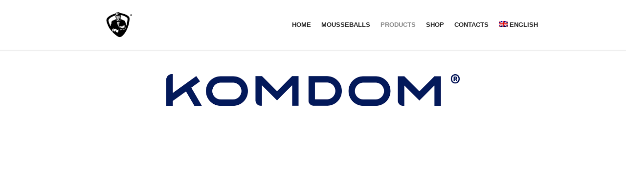

--- FILE ---
content_type: text/html; charset=UTF-8
request_url: https://www.mrwolf.bike/komdom/fitting-instructions/
body_size: 12083
content:
<!DOCTYPE html>
<!--[if IE 8]>
<html class="ie ie8" lang="en-US">
<![endif]-->
<!--[if !(IE 8)]><!-->
<html lang="en-US" class="cmsmasters_html">
<!--<![endif]-->
<head>
<meta charset="UTF-8" />
<meta name="viewport" content="width=device-width, initial-scale=1, maximum-scale=1" />
<meta name="format-detection" content="telephone=no" />
<link rel="profile" href="https://gmpg.org/xfn/11" />
<link rel="pingback" href="https://www.mrwolf.bike/xmlrpc.php" />
<meta name='robots' content='index, follow, max-image-preview:large, max-snippet:-1, max-video-preview:-1' />
<link rel="alternate" hreflang="en" href="https://www.mrwolf.bike/komdom/fitting-instructions/" />
<link rel="alternate" hreflang="x-default" href="https://www.mrwolf.bike/komdom/fitting-instructions/" />

	<!-- This site is optimized with the Yoast SEO plugin v22.7 - https://yoast.com/wordpress/plugins/seo/ -->
	<title>Komdom - Fitting Instructions - MrWolf</title>
	<meta name="description" content="Are u ready to enjoy your Komdom?!? Follow these basic steps to fit it in a simple way." />
	<link rel="canonical" href="https://www.mrwolf.bike/komdom/fitting-instructions/" />
	<meta property="og:locale" content="en_US" />
	<meta property="og:type" content="article" />
	<meta property="og:title" content="Komdom - Fitting Instructions - MrWolf" />
	<meta property="og:description" content="Are u ready to enjoy your Komdom?!? Follow these basic steps to fit it in a simple way." />
	<meta property="og:url" content="https://www.mrwolf.bike/komdom/fitting-instructions/" />
	<meta property="og:site_name" content="MrWolf" />
	<meta property="article:modified_time" content="2020-07-31T11:39:12+00:00" />
	<meta name="twitter:card" content="summary_large_image" />
	<meta name="twitter:label1" content="Est. reading time" />
	<meta name="twitter:data1" content="3 minutes" />
	<script type="application/ld+json" class="yoast-schema-graph">{"@context":"https://schema.org","@graph":[{"@type":"WebPage","@id":"https://www.mrwolf.bike/komdom/fitting-instructions/","url":"https://www.mrwolf.bike/komdom/fitting-instructions/","name":"Komdom - Fitting Instructions - MrWolf","isPartOf":{"@id":"https://www.mrwolf.bike/#website"},"datePublished":"2020-07-21T08:22:35+00:00","dateModified":"2020-07-31T11:39:12+00:00","description":"Are u ready to enjoy your Komdom?!? Follow these basic steps to fit it in a simple way.","breadcrumb":{"@id":"https://www.mrwolf.bike/komdom/fitting-instructions/#breadcrumb"},"inLanguage":"en-US","potentialAction":[{"@type":"ReadAction","target":["https://www.mrwolf.bike/komdom/fitting-instructions/"]}]},{"@type":"BreadcrumbList","@id":"https://www.mrwolf.bike/komdom/fitting-instructions/#breadcrumb","itemListElement":[{"@type":"ListItem","position":1,"name":"Home","item":"https://www.mrwolf.bike/"},{"@type":"ListItem","position":2,"name":"Komdom","item":"https://www.mrwolf.bike/komdom/"},{"@type":"ListItem","position":3,"name":"Komdom &#8211; Fitting Instructions"}]},{"@type":"WebSite","@id":"https://www.mrwolf.bike/#website","url":"https://www.mrwolf.bike/","name":"MrWolf","description":"We Solve Problems","potentialAction":[{"@type":"SearchAction","target":{"@type":"EntryPoint","urlTemplate":"https://www.mrwolf.bike/?s={search_term_string}"},"query-input":"required name=search_term_string"}],"inLanguage":"en-US"}]}</script>
	<!-- / Yoast SEO plugin. -->


<script type='application/javascript'  id='pys-version-script'>console.log('PixelYourSite Free version 9.6.0');</script>
<link rel='dns-prefetch' href='//fonts.googleapis.com' />
<link rel="alternate" type="application/rss+xml" title="MrWolf &raquo; Feed" href="https://www.mrwolf.bike/feed/" />
<link rel="alternate" type="application/rss+xml" title="MrWolf &raquo; Comments Feed" href="https://www.mrwolf.bike/comments/feed/" />
		<!-- This site uses the Google Analytics by ExactMetrics plugin v8.11.1 - Using Analytics tracking - https://www.exactmetrics.com/ -->
		<!-- Note: ExactMetrics is not currently configured on this site. The site owner needs to authenticate with Google Analytics in the ExactMetrics settings panel. -->
					<!-- No tracking code set -->
				<!-- / Google Analytics by ExactMetrics -->
		<script type="text/javascript">
/* <![CDATA[ */
window._wpemojiSettings = {"baseUrl":"https:\/\/s.w.org\/images\/core\/emoji\/14.0.0\/72x72\/","ext":".png","svgUrl":"https:\/\/s.w.org\/images\/core\/emoji\/14.0.0\/svg\/","svgExt":".svg","source":{"concatemoji":"https:\/\/www.mrwolf.bike\/wp-includes\/js\/wp-emoji-release.min.js?ver=6.4.7"}};
/*! This file is auto-generated */
!function(i,n){var o,s,e;function c(e){try{var t={supportTests:e,timestamp:(new Date).valueOf()};sessionStorage.setItem(o,JSON.stringify(t))}catch(e){}}function p(e,t,n){e.clearRect(0,0,e.canvas.width,e.canvas.height),e.fillText(t,0,0);var t=new Uint32Array(e.getImageData(0,0,e.canvas.width,e.canvas.height).data),r=(e.clearRect(0,0,e.canvas.width,e.canvas.height),e.fillText(n,0,0),new Uint32Array(e.getImageData(0,0,e.canvas.width,e.canvas.height).data));return t.every(function(e,t){return e===r[t]})}function u(e,t,n){switch(t){case"flag":return n(e,"\ud83c\udff3\ufe0f\u200d\u26a7\ufe0f","\ud83c\udff3\ufe0f\u200b\u26a7\ufe0f")?!1:!n(e,"\ud83c\uddfa\ud83c\uddf3","\ud83c\uddfa\u200b\ud83c\uddf3")&&!n(e,"\ud83c\udff4\udb40\udc67\udb40\udc62\udb40\udc65\udb40\udc6e\udb40\udc67\udb40\udc7f","\ud83c\udff4\u200b\udb40\udc67\u200b\udb40\udc62\u200b\udb40\udc65\u200b\udb40\udc6e\u200b\udb40\udc67\u200b\udb40\udc7f");case"emoji":return!n(e,"\ud83e\udef1\ud83c\udffb\u200d\ud83e\udef2\ud83c\udfff","\ud83e\udef1\ud83c\udffb\u200b\ud83e\udef2\ud83c\udfff")}return!1}function f(e,t,n){var r="undefined"!=typeof WorkerGlobalScope&&self instanceof WorkerGlobalScope?new OffscreenCanvas(300,150):i.createElement("canvas"),a=r.getContext("2d",{willReadFrequently:!0}),o=(a.textBaseline="top",a.font="600 32px Arial",{});return e.forEach(function(e){o[e]=t(a,e,n)}),o}function t(e){var t=i.createElement("script");t.src=e,t.defer=!0,i.head.appendChild(t)}"undefined"!=typeof Promise&&(o="wpEmojiSettingsSupports",s=["flag","emoji"],n.supports={everything:!0,everythingExceptFlag:!0},e=new Promise(function(e){i.addEventListener("DOMContentLoaded",e,{once:!0})}),new Promise(function(t){var n=function(){try{var e=JSON.parse(sessionStorage.getItem(o));if("object"==typeof e&&"number"==typeof e.timestamp&&(new Date).valueOf()<e.timestamp+604800&&"object"==typeof e.supportTests)return e.supportTests}catch(e){}return null}();if(!n){if("undefined"!=typeof Worker&&"undefined"!=typeof OffscreenCanvas&&"undefined"!=typeof URL&&URL.createObjectURL&&"undefined"!=typeof Blob)try{var e="postMessage("+f.toString()+"("+[JSON.stringify(s),u.toString(),p.toString()].join(",")+"));",r=new Blob([e],{type:"text/javascript"}),a=new Worker(URL.createObjectURL(r),{name:"wpTestEmojiSupports"});return void(a.onmessage=function(e){c(n=e.data),a.terminate(),t(n)})}catch(e){}c(n=f(s,u,p))}t(n)}).then(function(e){for(var t in e)n.supports[t]=e[t],n.supports.everything=n.supports.everything&&n.supports[t],"flag"!==t&&(n.supports.everythingExceptFlag=n.supports.everythingExceptFlag&&n.supports[t]);n.supports.everythingExceptFlag=n.supports.everythingExceptFlag&&!n.supports.flag,n.DOMReady=!1,n.readyCallback=function(){n.DOMReady=!0}}).then(function(){return e}).then(function(){var e;n.supports.everything||(n.readyCallback(),(e=n.source||{}).concatemoji?t(e.concatemoji):e.wpemoji&&e.twemoji&&(t(e.twemoji),t(e.wpemoji)))}))}((window,document),window._wpemojiSettings);
/* ]]> */
</script>
<link rel='stylesheet' id='validate-engine-css-css' href='https://www.mrwolf.bike/wp-content/plugins/wysija-newsletters/css/validationEngine.jquery.css?ver=2.18' type='text/css' media='all' />
<link rel='stylesheet' id='layerslider-css' href='https://www.mrwolf.bike/wp-content/plugins/LayerSlider/static/layerslider/css/layerslider.css?ver=6.1.0' type='text/css' media='all' />
<link rel='stylesheet' id='ls-google-fonts-css' href='https://fonts.googleapis.com/css?family=Lato:100,300,regular,700,900%7COpen+Sans:300%7CIndie+Flower:regular%7COswald:300,regular,700&#038;subset=latin%2Clatin-ext' type='text/css' media='all' />
<style id='wp-emoji-styles-inline-css' type='text/css'>

	img.wp-smiley, img.emoji {
		display: inline !important;
		border: none !important;
		box-shadow: none !important;
		height: 1em !important;
		width: 1em !important;
		margin: 0 0.07em !important;
		vertical-align: -0.1em !important;
		background: none !important;
		padding: 0 !important;
	}
</style>
<link rel='stylesheet' id='wp-block-library-css' href='https://www.mrwolf.bike/wp-includes/css/dist/block-library/style.min.css?ver=6.4.7' type='text/css' media='all' />
<style id='classic-theme-styles-inline-css' type='text/css'>
/*! This file is auto-generated */
.wp-block-button__link{color:#fff;background-color:#32373c;border-radius:9999px;box-shadow:none;text-decoration:none;padding:calc(.667em + 2px) calc(1.333em + 2px);font-size:1.125em}.wp-block-file__button{background:#32373c;color:#fff;text-decoration:none}
</style>
<style id='global-styles-inline-css' type='text/css'>
body{--wp--preset--color--black: #000000;--wp--preset--color--cyan-bluish-gray: #abb8c3;--wp--preset--color--white: #ffffff;--wp--preset--color--pale-pink: #f78da7;--wp--preset--color--vivid-red: #cf2e2e;--wp--preset--color--luminous-vivid-orange: #ff6900;--wp--preset--color--luminous-vivid-amber: #fcb900;--wp--preset--color--light-green-cyan: #7bdcb5;--wp--preset--color--vivid-green-cyan: #00d084;--wp--preset--color--pale-cyan-blue: #8ed1fc;--wp--preset--color--vivid-cyan-blue: #0693e3;--wp--preset--color--vivid-purple: #9b51e0;--wp--preset--color--color-1: #878787;--wp--preset--color--color-2: #518ff5;--wp--preset--color--color-3: #00bfa5;--wp--preset--color--color-4: #212121;--wp--preset--color--color-5: #f6f6f6;--wp--preset--color--color-6: #ffffff;--wp--preset--color--color-7: #e0e0e0;--wp--preset--color--color-8: #e1e1e1;--wp--preset--gradient--vivid-cyan-blue-to-vivid-purple: linear-gradient(135deg,rgba(6,147,227,1) 0%,rgb(155,81,224) 100%);--wp--preset--gradient--light-green-cyan-to-vivid-green-cyan: linear-gradient(135deg,rgb(122,220,180) 0%,rgb(0,208,130) 100%);--wp--preset--gradient--luminous-vivid-amber-to-luminous-vivid-orange: linear-gradient(135deg,rgba(252,185,0,1) 0%,rgba(255,105,0,1) 100%);--wp--preset--gradient--luminous-vivid-orange-to-vivid-red: linear-gradient(135deg,rgba(255,105,0,1) 0%,rgb(207,46,46) 100%);--wp--preset--gradient--very-light-gray-to-cyan-bluish-gray: linear-gradient(135deg,rgb(238,238,238) 0%,rgb(169,184,195) 100%);--wp--preset--gradient--cool-to-warm-spectrum: linear-gradient(135deg,rgb(74,234,220) 0%,rgb(151,120,209) 20%,rgb(207,42,186) 40%,rgb(238,44,130) 60%,rgb(251,105,98) 80%,rgb(254,248,76) 100%);--wp--preset--gradient--blush-light-purple: linear-gradient(135deg,rgb(255,206,236) 0%,rgb(152,150,240) 100%);--wp--preset--gradient--blush-bordeaux: linear-gradient(135deg,rgb(254,205,165) 0%,rgb(254,45,45) 50%,rgb(107,0,62) 100%);--wp--preset--gradient--luminous-dusk: linear-gradient(135deg,rgb(255,203,112) 0%,rgb(199,81,192) 50%,rgb(65,88,208) 100%);--wp--preset--gradient--pale-ocean: linear-gradient(135deg,rgb(255,245,203) 0%,rgb(182,227,212) 50%,rgb(51,167,181) 100%);--wp--preset--gradient--electric-grass: linear-gradient(135deg,rgb(202,248,128) 0%,rgb(113,206,126) 100%);--wp--preset--gradient--midnight: linear-gradient(135deg,rgb(2,3,129) 0%,rgb(40,116,252) 100%);--wp--preset--font-size--small: 13px;--wp--preset--font-size--medium: 20px;--wp--preset--font-size--large: 36px;--wp--preset--font-size--x-large: 42px;--wp--preset--spacing--20: 0.44rem;--wp--preset--spacing--30: 0.67rem;--wp--preset--spacing--40: 1rem;--wp--preset--spacing--50: 1.5rem;--wp--preset--spacing--60: 2.25rem;--wp--preset--spacing--70: 3.38rem;--wp--preset--spacing--80: 5.06rem;--wp--preset--shadow--natural: 6px 6px 9px rgba(0, 0, 0, 0.2);--wp--preset--shadow--deep: 12px 12px 50px rgba(0, 0, 0, 0.4);--wp--preset--shadow--sharp: 6px 6px 0px rgba(0, 0, 0, 0.2);--wp--preset--shadow--outlined: 6px 6px 0px -3px rgba(255, 255, 255, 1), 6px 6px rgba(0, 0, 0, 1);--wp--preset--shadow--crisp: 6px 6px 0px rgba(0, 0, 0, 1);}:where(.is-layout-flex){gap: 0.5em;}:where(.is-layout-grid){gap: 0.5em;}body .is-layout-flow > .alignleft{float: left;margin-inline-start: 0;margin-inline-end: 2em;}body .is-layout-flow > .alignright{float: right;margin-inline-start: 2em;margin-inline-end: 0;}body .is-layout-flow > .aligncenter{margin-left: auto !important;margin-right: auto !important;}body .is-layout-constrained > .alignleft{float: left;margin-inline-start: 0;margin-inline-end: 2em;}body .is-layout-constrained > .alignright{float: right;margin-inline-start: 2em;margin-inline-end: 0;}body .is-layout-constrained > .aligncenter{margin-left: auto !important;margin-right: auto !important;}body .is-layout-constrained > :where(:not(.alignleft):not(.alignright):not(.alignfull)){max-width: var(--wp--style--global--content-size);margin-left: auto !important;margin-right: auto !important;}body .is-layout-constrained > .alignwide{max-width: var(--wp--style--global--wide-size);}body .is-layout-flex{display: flex;}body .is-layout-flex{flex-wrap: wrap;align-items: center;}body .is-layout-flex > *{margin: 0;}body .is-layout-grid{display: grid;}body .is-layout-grid > *{margin: 0;}:where(.wp-block-columns.is-layout-flex){gap: 2em;}:where(.wp-block-columns.is-layout-grid){gap: 2em;}:where(.wp-block-post-template.is-layout-flex){gap: 1.25em;}:where(.wp-block-post-template.is-layout-grid){gap: 1.25em;}.has-black-color{color: var(--wp--preset--color--black) !important;}.has-cyan-bluish-gray-color{color: var(--wp--preset--color--cyan-bluish-gray) !important;}.has-white-color{color: var(--wp--preset--color--white) !important;}.has-pale-pink-color{color: var(--wp--preset--color--pale-pink) !important;}.has-vivid-red-color{color: var(--wp--preset--color--vivid-red) !important;}.has-luminous-vivid-orange-color{color: var(--wp--preset--color--luminous-vivid-orange) !important;}.has-luminous-vivid-amber-color{color: var(--wp--preset--color--luminous-vivid-amber) !important;}.has-light-green-cyan-color{color: var(--wp--preset--color--light-green-cyan) !important;}.has-vivid-green-cyan-color{color: var(--wp--preset--color--vivid-green-cyan) !important;}.has-pale-cyan-blue-color{color: var(--wp--preset--color--pale-cyan-blue) !important;}.has-vivid-cyan-blue-color{color: var(--wp--preset--color--vivid-cyan-blue) !important;}.has-vivid-purple-color{color: var(--wp--preset--color--vivid-purple) !important;}.has-black-background-color{background-color: var(--wp--preset--color--black) !important;}.has-cyan-bluish-gray-background-color{background-color: var(--wp--preset--color--cyan-bluish-gray) !important;}.has-white-background-color{background-color: var(--wp--preset--color--white) !important;}.has-pale-pink-background-color{background-color: var(--wp--preset--color--pale-pink) !important;}.has-vivid-red-background-color{background-color: var(--wp--preset--color--vivid-red) !important;}.has-luminous-vivid-orange-background-color{background-color: var(--wp--preset--color--luminous-vivid-orange) !important;}.has-luminous-vivid-amber-background-color{background-color: var(--wp--preset--color--luminous-vivid-amber) !important;}.has-light-green-cyan-background-color{background-color: var(--wp--preset--color--light-green-cyan) !important;}.has-vivid-green-cyan-background-color{background-color: var(--wp--preset--color--vivid-green-cyan) !important;}.has-pale-cyan-blue-background-color{background-color: var(--wp--preset--color--pale-cyan-blue) !important;}.has-vivid-cyan-blue-background-color{background-color: var(--wp--preset--color--vivid-cyan-blue) !important;}.has-vivid-purple-background-color{background-color: var(--wp--preset--color--vivid-purple) !important;}.has-black-border-color{border-color: var(--wp--preset--color--black) !important;}.has-cyan-bluish-gray-border-color{border-color: var(--wp--preset--color--cyan-bluish-gray) !important;}.has-white-border-color{border-color: var(--wp--preset--color--white) !important;}.has-pale-pink-border-color{border-color: var(--wp--preset--color--pale-pink) !important;}.has-vivid-red-border-color{border-color: var(--wp--preset--color--vivid-red) !important;}.has-luminous-vivid-orange-border-color{border-color: var(--wp--preset--color--luminous-vivid-orange) !important;}.has-luminous-vivid-amber-border-color{border-color: var(--wp--preset--color--luminous-vivid-amber) !important;}.has-light-green-cyan-border-color{border-color: var(--wp--preset--color--light-green-cyan) !important;}.has-vivid-green-cyan-border-color{border-color: var(--wp--preset--color--vivid-green-cyan) !important;}.has-pale-cyan-blue-border-color{border-color: var(--wp--preset--color--pale-cyan-blue) !important;}.has-vivid-cyan-blue-border-color{border-color: var(--wp--preset--color--vivid-cyan-blue) !important;}.has-vivid-purple-border-color{border-color: var(--wp--preset--color--vivid-purple) !important;}.has-vivid-cyan-blue-to-vivid-purple-gradient-background{background: var(--wp--preset--gradient--vivid-cyan-blue-to-vivid-purple) !important;}.has-light-green-cyan-to-vivid-green-cyan-gradient-background{background: var(--wp--preset--gradient--light-green-cyan-to-vivid-green-cyan) !important;}.has-luminous-vivid-amber-to-luminous-vivid-orange-gradient-background{background: var(--wp--preset--gradient--luminous-vivid-amber-to-luminous-vivid-orange) !important;}.has-luminous-vivid-orange-to-vivid-red-gradient-background{background: var(--wp--preset--gradient--luminous-vivid-orange-to-vivid-red) !important;}.has-very-light-gray-to-cyan-bluish-gray-gradient-background{background: var(--wp--preset--gradient--very-light-gray-to-cyan-bluish-gray) !important;}.has-cool-to-warm-spectrum-gradient-background{background: var(--wp--preset--gradient--cool-to-warm-spectrum) !important;}.has-blush-light-purple-gradient-background{background: var(--wp--preset--gradient--blush-light-purple) !important;}.has-blush-bordeaux-gradient-background{background: var(--wp--preset--gradient--blush-bordeaux) !important;}.has-luminous-dusk-gradient-background{background: var(--wp--preset--gradient--luminous-dusk) !important;}.has-pale-ocean-gradient-background{background: var(--wp--preset--gradient--pale-ocean) !important;}.has-electric-grass-gradient-background{background: var(--wp--preset--gradient--electric-grass) !important;}.has-midnight-gradient-background{background: var(--wp--preset--gradient--midnight) !important;}.has-small-font-size{font-size: var(--wp--preset--font-size--small) !important;}.has-medium-font-size{font-size: var(--wp--preset--font-size--medium) !important;}.has-large-font-size{font-size: var(--wp--preset--font-size--large) !important;}.has-x-large-font-size{font-size: var(--wp--preset--font-size--x-large) !important;}
.wp-block-navigation a:where(:not(.wp-element-button)){color: inherit;}
:where(.wp-block-post-template.is-layout-flex){gap: 1.25em;}:where(.wp-block-post-template.is-layout-grid){gap: 1.25em;}
:where(.wp-block-columns.is-layout-flex){gap: 2em;}:where(.wp-block-columns.is-layout-grid){gap: 2em;}
.wp-block-pullquote{font-size: 1.5em;line-height: 1.6;}
</style>
<link rel='stylesheet' id='wpml-blocks-css' href='https://www.mrwolf.bike/wp-content/plugins/sitepress-multilingual-cms/dist/css/blocks/styles.css?ver=4.6.7' type='text/css' media='all' />
<link rel='stylesheet' id='contact-form-7-css' href='https://www.mrwolf.bike/wp-content/plugins/contact-form-7/includes/css/styles.css?ver=5.9.5' type='text/css' media='all' />
<link rel='stylesheet' id='wpml-menu-item-0-css' href='https://www.mrwolf.bike/wp-content/plugins/sitepress-multilingual-cms/templates/language-switchers/menu-item/style.min.css?ver=1' type='text/css' media='all' />
<link rel='stylesheet' id='theme-style-css' href='https://www.mrwolf.bike/wp-content/themes/seo-business/style.css?ver=1.0.0' type='text/css' media='screen, print' />
<link rel='stylesheet' id='theme-design-style-css' href='https://www.mrwolf.bike/wp-content/themes/seo-business/css/style.css?ver=1.0.0' type='text/css' media='screen, print' />
<link rel='stylesheet' id='theme-adapt-css' href='https://www.mrwolf.bike/wp-content/themes/seo-business/css/adaptive.css?ver=1.0.0' type='text/css' media='screen, print' />
<link rel='stylesheet' id='theme-retina-css' href='https://www.mrwolf.bike/wp-content/themes/seo-business/css/retina.css?ver=1.0.0' type='text/css' media='screen' />
<link rel='stylesheet' id='theme-icons-css' href='https://www.mrwolf.bike/wp-content/themes/seo-business/css/fontello.css?ver=1.0.0' type='text/css' media='screen' />
<link rel='stylesheet' id='theme-icons-custom-css' href='https://www.mrwolf.bike/wp-content/themes/seo-business/css/fontello-custom.css?ver=1.0.0' type='text/css' media='screen' />
<link rel='stylesheet' id='animate-css' href='https://www.mrwolf.bike/wp-content/themes/seo-business/css/animate.css?ver=1.0.0' type='text/css' media='screen' />
<link rel='stylesheet' id='ilightbox-css' href='https://www.mrwolf.bike/wp-content/themes/seo-business/css/ilightbox.css?ver=2.2.0' type='text/css' media='screen' />
<link rel='stylesheet' id='ilightbox-skin-dark-css' href='https://www.mrwolf.bike/wp-content/themes/seo-business/css/ilightbox-skins/dark-skin.css?ver=2.2.0' type='text/css' media='screen' />
<link rel='stylesheet' id='theme-fonts-schemes-css' href="https://www.mrwolf.bike/wp-content/uploads/cmsmasters_styles/seo-business.css?ver=1.0.0" type='text/css' media='screen' />
<!--[if lte IE 9]>
<link rel='stylesheet' id='theme-fonts-css' href='http://www.mrwolf.bike/wp-content/uploads/cmsmasters_styles/seo-business_fonts.css?ver=1.0.0' type='text/css' media='screen' />
<![endif]-->
<!--[if lte IE 9]>
<link rel='stylesheet' id='theme-schemes-primary-css' href='http://www.mrwolf.bike/wp-content/uploads/cmsmasters_styles/seo-business_colors_primary.css?ver=1.0.0' type='text/css' media='screen' />
<![endif]-->
<!--[if lte IE 9]>
<link rel='stylesheet' id='theme-schemes-secondary-css' href='http://www.mrwolf.bike/wp-content/uploads/cmsmasters_styles/seo-business_colors_secondary.css?ver=1.0.0' type='text/css' media='screen' />
<![endif]-->
<!--[if lt IE 9]>
<link rel='stylesheet' id='theme-ie-css' href='https://www.mrwolf.bike/wp-content/themes/seo-business/css/ie.css?ver=1.0.0' type='text/css' media='screen' />
<![endif]-->
<link rel='stylesheet' id='google-fonts-css' href='//fonts.googleapis.com/css?family=Lato%3A400%2C400italic%2C700%2C700italic&#038;ver=6.4.7' type='text/css' media='all' />
<link rel='stylesheet' id='seo-business-gutenberg-frontend-style-css' href='https://www.mrwolf.bike/wp-content/themes/seo-business/gutenberg/css/frontend-style.css?ver=1.0.0' type='text/css' media='screen' />
<script type="text/javascript" src="https://www.mrwolf.bike/wp-content/plugins/LayerSlider/static/layerslider/js/greensock.js?ver=1.19.0" id="greensock-js"></script>
<script type="text/javascript" src="https://www.mrwolf.bike/wp-includes/js/jquery/jquery.min.js?ver=3.7.1" id="jquery-core-js"></script>
<script type="text/javascript" src="https://www.mrwolf.bike/wp-includes/js/jquery/jquery-migrate.min.js?ver=3.4.1" id="jquery-migrate-js"></script>
<script type="text/javascript" id="layerslider-js-extra">
/* <![CDATA[ */
var LS_Meta = {"v":"6.1.0"};
/* ]]> */
</script>
<script type="text/javascript" src="https://www.mrwolf.bike/wp-content/plugins/LayerSlider/static/layerslider/js/layerslider.kreaturamedia.jquery.js?ver=6.1.0" id="layerslider-js"></script>
<script type="text/javascript" src="https://www.mrwolf.bike/wp-content/plugins/LayerSlider/static/layerslider/js/layerslider.transitions.js?ver=6.1.0" id="layerslider-transitions-js"></script>
<script type="text/javascript" src="https://www.mrwolf.bike/wp-content/themes/seo-business/js/jsLibraries.min.js?ver=1.0.0" id="libs-js"></script>
<script type="text/javascript" src="https://www.mrwolf.bike/wp-content/themes/seo-business/js/jquery.iLightBox.min.js?ver=2.2.0" id="iLightBox-js"></script>
<script type="text/javascript" src="https://www.mrwolf.bike/wp-content/plugins/pixelyoursite/dist/scripts/jquery.bind-first-0.2.3.min.js?ver=6.4.7" id="jquery-bind-first-js"></script>
<script type="text/javascript" src="https://www.mrwolf.bike/wp-content/plugins/pixelyoursite/dist/scripts/js.cookie-2.1.3.min.js?ver=2.1.3" id="js-cookie-pys-js"></script>
<script type="text/javascript" id="pys-js-extra">
/* <![CDATA[ */
var pysOptions = {"staticEvents":[],"dynamicEvents":[],"triggerEvents":[],"triggerEventTypes":[],"debug":"","siteUrl":"https:\/\/www.mrwolf.bike","ajaxUrl":"https:\/\/www.mrwolf.bike\/wp-admin\/admin-ajax.php","ajax_event":"b40ac890c9","enable_remove_download_url_param":"1","cookie_duration":"7","last_visit_duration":"60","enable_success_send_form":"","ajaxForServerEvent":"1","send_external_id":"1","external_id_expire":"180","google_consent_mode":"1","gdpr":{"ajax_enabled":false,"all_disabled_by_api":false,"facebook_disabled_by_api":false,"analytics_disabled_by_api":false,"google_ads_disabled_by_api":false,"pinterest_disabled_by_api":false,"bing_disabled_by_api":false,"externalID_disabled_by_api":false,"facebook_prior_consent_enabled":true,"analytics_prior_consent_enabled":true,"google_ads_prior_consent_enabled":null,"pinterest_prior_consent_enabled":true,"bing_prior_consent_enabled":true,"cookiebot_integration_enabled":false,"cookiebot_facebook_consent_category":"marketing","cookiebot_analytics_consent_category":"statistics","cookiebot_tiktok_consent_category":"marketing","cookiebot_google_ads_consent_category":null,"cookiebot_pinterest_consent_category":"marketing","cookiebot_bing_consent_category":"marketing","consent_magic_integration_enabled":false,"real_cookie_banner_integration_enabled":false,"cookie_notice_integration_enabled":false,"cookie_law_info_integration_enabled":false,"analytics_storage":{"enabled":true,"value":"granted","filter":false},"ad_storage":{"enabled":true,"value":"granted","filter":false},"ad_user_data":{"enabled":true,"value":"granted","filter":false},"ad_personalization":{"enabled":true,"value":"granted","filter":false}},"cookie":{"disabled_all_cookie":false,"disabled_start_session_cookie":false,"disabled_advanced_form_data_cookie":false,"disabled_landing_page_cookie":false,"disabled_first_visit_cookie":false,"disabled_trafficsource_cookie":false,"disabled_utmTerms_cookie":false,"disabled_utmId_cookie":false},"tracking_analytics":{"TrafficSource":"direct","TrafficLanding":"undefined","TrafficUtms":[],"TrafficUtmsId":[]},"woo":{"enabled":false},"edd":{"enabled":false}};
/* ]]> */
</script>
<script type="text/javascript" src="https://www.mrwolf.bike/wp-content/plugins/pixelyoursite/dist/scripts/public.js?ver=9.6.0" id="pys-js"></script>
<meta name="generator" content="Powered by LayerSlider 6.1.0 - Multi-Purpose, Responsive, Parallax, Mobile-Friendly Slider Plugin for WordPress." />
<!-- LayerSlider updates and docs at: https://layerslider.kreaturamedia.com -->
<link rel="https://api.w.org/" href="https://www.mrwolf.bike/wp-json/" /><link rel="alternate" type="application/json" href="https://www.mrwolf.bike/wp-json/wp/v2/pages/3274" /><link rel="EditURI" type="application/rsd+xml" title="RSD" href="https://www.mrwolf.bike/xmlrpc.php?rsd" />
<meta name="generator" content="WordPress 6.4.7" />
<link rel='shortlink' href='https://www.mrwolf.bike/?p=3274' />
<link rel="alternate" type="application/json+oembed" href="https://www.mrwolf.bike/wp-json/oembed/1.0/embed?url=https%3A%2F%2Fwww.mrwolf.bike%2Fkomdom%2Ffitting-instructions%2F" />
<link rel="alternate" type="text/xml+oembed" href="https://www.mrwolf.bike/wp-json/oembed/1.0/embed?url=https%3A%2F%2Fwww.mrwolf.bike%2Fkomdom%2Ffitting-instructions%2F&#038;format=xml" />
<meta name="generator" content="WPML ver:4.6.7 stt:1;" />
<meta name="framework" content="Qedux 4.0.0.1" />
<style type="text/css">
	.header_top {
		height : 40px;
	}
	
	.header_mid {
		height : 102px;
	}
	
	.header_bot {
		height : 60px;
	}
	
	#page.cmsmasters_heading_after_header #middle, 
	#page.cmsmasters_heading_under_header #middle .headline .headline_outer {
		padding-top : 102px;
	}
	
	#page.cmsmasters_heading_after_header.enable_header_top #middle, 
	#page.cmsmasters_heading_under_header.enable_header_top #middle .headline .headline_outer {
		padding-top : 142px;
	}
	
	#page.cmsmasters_heading_after_header.enable_header_bottom #middle, 
	#page.cmsmasters_heading_under_header.enable_header_bottom #middle .headline .headline_outer {
		padding-top : 162px;
	}
	
	#page.cmsmasters_heading_after_header.enable_header_top.enable_header_bottom #middle, 
	#page.cmsmasters_heading_under_header.enable_header_top.enable_header_bottom #middle .headline .headline_outer {
		padding-top : 202px;
	}
	
	@media only screen and (max-width: 1024px) {
		.header_top,
		.header_mid,
		.header_bot {
			height : auto;
		}
		
		.header_mid .header_mid_inner > div {
			height : 102px;
		}
		
		.header_bot .header_bot_inner > div {
			height : 60px;
		}
		
		#page.cmsmasters_heading_after_header #middle, 
		#page.cmsmasters_heading_under_header #middle .headline .headline_outer, 
		#page.cmsmasters_heading_after_header.enable_header_top #middle, 
		#page.cmsmasters_heading_under_header.enable_header_top #middle .headline .headline_outer, 
		#page.cmsmasters_heading_after_header.enable_header_bottom #middle, 
		#page.cmsmasters_heading_under_header.enable_header_bottom #middle .headline .headline_outer, 
		#page.cmsmasters_heading_after_header.enable_header_top.enable_header_bottom #middle, 
		#page.cmsmasters_heading_under_header.enable_header_top.enable_header_bottom #middle .headline .headline_outer {
			padding-top : 0 !important;
		}
	}
	
	@media only screen and (max-width: 768px) {
		.header_mid .header_mid_inner > div, 
		.header_bot .header_bot_inner > div {
			height:auto;
		}
	}

	
	#page .header_mid .cmsmasters_social_icon_color.cmsmasters_social_icon_1 {
		background-color:#ababab;
	}
	
	
	#page .header_mid .cmsmasters_social_icon_color.cmsmasters_social_icon_1:hover {
		background-color:#c0cf27;
	}
	
	#page .header_mid .cmsmasters_social_icon_color.cmsmasters_social_icon_2 {
		background-color:#ababab;
	}
	
	
	#page .header_mid .cmsmasters_social_icon_color.cmsmasters_social_icon_2:hover {
		background-color:#c0cf27;
	}
	
	#page .header_mid .cmsmasters_social_icon_color.cmsmasters_social_icon_3 {
		background-color:#ababab;
	}
	
	
	#page .header_mid .cmsmasters_social_icon_color.cmsmasters_social_icon_3:hover {
		background-color:#c0cf27;
	}
	
	#page .header_mid .cmsmasters_social_icon_color.cmsmasters_social_icon_4 {
		background-color:#ababab;
	}
	
	
	#page .header_mid .cmsmasters_social_icon_color.cmsmasters_social_icon_4:hover {
		background-color:#c0cf27;
	}
	
	#page .header_mid .cmsmasters_social_icon_color.cmsmasters_social_icon_5 {
		background-color:#ababab;
	}
	
	
	#page .header_mid .cmsmasters_social_icon_color.cmsmasters_social_icon_5:hover {
		background-color:#c0cf27;
	}</style><script type='application/javascript' id='pys-config-warning-script'>console.warn('PixelYourSite: no pixel configured.');</script>
<meta name="generator" content="Powered by Slider Revolution 6.6.20 - responsive, Mobile-Friendly Slider Plugin for WordPress with comfortable drag and drop interface." />
<script>function setREVStartSize(e){
			//window.requestAnimationFrame(function() {
				window.RSIW = window.RSIW===undefined ? window.innerWidth : window.RSIW;
				window.RSIH = window.RSIH===undefined ? window.innerHeight : window.RSIH;
				try {
					var pw = document.getElementById(e.c).parentNode.offsetWidth,
						newh;
					pw = pw===0 || isNaN(pw) || (e.l=="fullwidth" || e.layout=="fullwidth") ? window.RSIW : pw;
					e.tabw = e.tabw===undefined ? 0 : parseInt(e.tabw);
					e.thumbw = e.thumbw===undefined ? 0 : parseInt(e.thumbw);
					e.tabh = e.tabh===undefined ? 0 : parseInt(e.tabh);
					e.thumbh = e.thumbh===undefined ? 0 : parseInt(e.thumbh);
					e.tabhide = e.tabhide===undefined ? 0 : parseInt(e.tabhide);
					e.thumbhide = e.thumbhide===undefined ? 0 : parseInt(e.thumbhide);
					e.mh = e.mh===undefined || e.mh=="" || e.mh==="auto" ? 0 : parseInt(e.mh,0);
					if(e.layout==="fullscreen" || e.l==="fullscreen")
						newh = Math.max(e.mh,window.RSIH);
					else{
						e.gw = Array.isArray(e.gw) ? e.gw : [e.gw];
						for (var i in e.rl) if (e.gw[i]===undefined || e.gw[i]===0) e.gw[i] = e.gw[i-1];
						e.gh = e.el===undefined || e.el==="" || (Array.isArray(e.el) && e.el.length==0)? e.gh : e.el;
						e.gh = Array.isArray(e.gh) ? e.gh : [e.gh];
						for (var i in e.rl) if (e.gh[i]===undefined || e.gh[i]===0) e.gh[i] = e.gh[i-1];
											
						var nl = new Array(e.rl.length),
							ix = 0,
							sl;
						e.tabw = e.tabhide>=pw ? 0 : e.tabw;
						e.thumbw = e.thumbhide>=pw ? 0 : e.thumbw;
						e.tabh = e.tabhide>=pw ? 0 : e.tabh;
						e.thumbh = e.thumbhide>=pw ? 0 : e.thumbh;
						for (var i in e.rl) nl[i] = e.rl[i]<window.RSIW ? 0 : e.rl[i];
						sl = nl[0];
						for (var i in nl) if (sl>nl[i] && nl[i]>0) { sl = nl[i]; ix=i;}
						var m = pw>(e.gw[ix]+e.tabw+e.thumbw) ? 1 : (pw-(e.tabw+e.thumbw)) / (e.gw[ix]);
						newh =  (e.gh[ix] * m) + (e.tabh + e.thumbh);
					}
					var el = document.getElementById(e.c);
					if (el!==null && el) el.style.height = newh+"px";
					el = document.getElementById(e.c+"_wrapper");
					if (el!==null && el) {
						el.style.height = newh+"px";
						el.style.display = "block";
					}
				} catch(e){
					console.log("Failure at Presize of Slider:" + e)
				}
			//});
		  };</script>
</head>
<body class="page-template-default page page-id-3274 page-child parent-pageid-3197">
	
<!-- Start Page -->
<div id="page" class="chrome_only cmsmasters_liquid cmsmasters_heading_after_header hfeed site">

<!-- Start Main -->
<div id="main">
	
<!-- Start Header -->
<header id="header">
	<div class="header_mid" data-height="102"><div class="header_mid_outer"><div class="header_mid_inner"><div class="logo_wrap">
<style type="text/css">
	.header_mid .header_mid_inner .logo_wrap {
		width : 148px;
	}
</style>
<a href="https://www.mrwolf.bike/" title="MrWolf" class="logo">
	<img src="https://www.mrwolf.bike/wp-content/uploads/2017/06/logo-12.png" alt="MrWolf" />
<style type="text/css">
	.header_mid_inner .logo .logo_retina {
		width : 148px;
		max-width : 148px;
	}
</style>
<img class="logo_retina" src="https://www.mrwolf.bike/wp-content/uploads/2017/06/logo_retina-4.png" alt="MrWolf" width="148" height="52" /></a>
</div><div class="search_resp_nav_wrap"><div class="resp_mid_nav_wrap"><div class="resp_mid_nav_outer"><a class="responsive_nav resp_mid_nav cmsmasters_theme_icon_resp_nav" href="javascript:void(0);"></a></div></div></div><!-- Start Navigation --><div class="mid_nav_wrap"><nav><div class="menu-mrwolf-container"><ul id="navigation" class="mid_nav navigation"><li id="menu-item-2376" class="menu-item menu-item-type-post_type menu-item-object-page menu-item-home menu-item-2376 menu-item-depth-0"><a href="https://www.mrwolf.bike/"><span class="nav_item_wrap"><span class="nav_title">Home</span></span></a></li>
<li id="menu-item-4234" class="menu-item menu-item-type-post_type menu-item-object-page menu-item-has-children menu-item-4234 menu-item-depth-0"><a href="https://www.mrwolf.bike/mousseballs/"><span class="nav_item_wrap"><span class="nav_title">MousseBalls</span></span></a>
<ul class="sub-menu">
	<li id="menu-item-4277" class="menu-item menu-item-type-post_type menu-item-object-page menu-item-4277 menu-item-depth-1"><a href="https://www.mrwolf.bike/mousseballs/"><span class="nav_item_wrap"><span class="nav_title">Discover MousseBalls</span></span></a>	</li>
	<li id="menu-item-4310" class="menu-item menu-item-type-post_type menu-item-object-page menu-item-4310 menu-item-depth-1"><a href="https://www.mrwolf.bike/mousseballs/mousseballs-size-chart/"><span class="nav_item_wrap"><span class="nav_title">Size Chart</span></span></a>	</li>
	<li id="menu-item-4275" class="menu-item menu-item-type-post_type menu-item-object-page menu-item-4275 menu-item-depth-1"><a href="https://www.mrwolf.bike/mousseballs/mousseballs-fitting-instructions/"><span class="nav_item_wrap"><span class="nav_title">Fitting Instructions</span></span></a>	</li>
	<li id="menu-item-4274" class="menu-item menu-item-type-custom menu-item-object-custom menu-item-4274 menu-item-depth-1"><a href="https://shop.mrwolf.bike/en/21-mousseballs"><span class="nav_item_wrap"><span class="nav_title">Shop Now</span></span></a>	</li>
</ul>
</li>
<li id="menu-item-2037" class="menu-item menu-item-type-custom menu-item-object-custom current-menu-ancestor menu-item-has-children menu-item-2037 menu-item-depth-0"><a href="#"><span class="nav_item_wrap"><span class="nav_title">Products</span></span></a>
<ul class="sub-menu">
	<li id="menu-item-4180" class="menu-item menu-item-type-post_type menu-item-object-page menu-item-has-children menu-item-4180 menu-item-depth-1"><a href="https://www.mrwolf.bike/mousseballs/"><span class="nav_item_wrap"><span class="nav_title">MousseBalls</span></span></a>
	<ul class="sub-menu">
		<li id="menu-item-4230" class="menu-item menu-item-type-post_type menu-item-object-page menu-item-4230 menu-item-depth-subitem"><a href="https://www.mrwolf.bike/mousseballs/mousseballs-fitting-instructions/"><span class="nav_item_wrap"><span class="nav_title">Fitting Instructions</span></span></a>		</li>
		<li id="menu-item-4322" class="menu-item menu-item-type-post_type menu-item-object-page menu-item-4322 menu-item-depth-subitem"><a href="https://www.mrwolf.bike/mousseballs/mousseballs-size-chart/"><span class="nav_item_wrap"><span class="nav_title">Size Chart</span></span></a>		</li>
		<li id="menu-item-4273" class="menu-item menu-item-type-custom menu-item-object-custom menu-item-4273 menu-item-depth-subitem"><a href="https://shop.mrwolf.bike/en/21-mousseballs"><span class="nav_item_wrap"><span class="nav_title">Shop Now</span></span></a>		</li>
	</ul>
	</li>
	<li id="menu-item-3435" class="menu-item menu-item-type-post_type menu-item-object-page current-page-ancestor current-menu-ancestor current-menu-parent current-page-parent current_page_parent current_page_ancestor menu-item-has-children menu-item-3435 menu-item-depth-1"><a href="https://www.mrwolf.bike/komdom/"><span class="nav_item_wrap"><span class="nav_title">Komdom</span></span></a>
	<ul class="sub-menu">
		<li id="menu-item-3449" class="menu-item menu-item-type-post_type menu-item-object-page current-page-ancestor current-page-parent menu-item-3449 menu-item-depth-subitem"><a href="https://www.mrwolf.bike/komdom/"><span class="nav_item_wrap"><span class="nav_title">Discover Komdom</span></span></a>		</li>
		<li id="menu-item-4027" class="menu-item menu-item-type-custom menu-item-object-custom menu-item-4027 menu-item-depth-subitem"><a href="https://shop.mrwolf.bike/en/19-komdom"><span class="nav_item_wrap"><span class="nav_title">Shop Now</span></span></a>		</li>
		<li id="menu-item-3437" class="menu-item menu-item-type-post_type menu-item-object-page current-menu-item page_item page-item-3274 current_page_item menu-item-3437 menu-item-depth-subitem"><a href="https://www.mrwolf.bike/komdom/fitting-instructions/"><span class="nav_item_wrap"><span class="nav_title">Fitting Instructions</span></span></a>		</li>
		<li id="menu-item-3438" class="menu-item menu-item-type-post_type menu-item-object-page menu-item-3438 menu-item-depth-subitem"><a href="https://www.mrwolf.bike/komdom/komdom-size-fit/"><span class="nav_item_wrap"><span class="nav_title">Size &#038; Fit</span></span></a>		</li>
	</ul>
	</li>
	<li id="menu-item-3123" class="menu-item menu-item-type-post_type menu-item-object-page menu-item-3123 menu-item-depth-1"><a href="https://www.mrwolf.bike/banger-2-0/"><span class="nav_item_wrap"><span class="nav_title">Banger 2.0 #thelighterthebetter</span></span></a>	</li>
	<li id="menu-item-2039" class="menu-item menu-item-type-post_type menu-item-object-page menu-item-2039 menu-item-depth-1"><a href="https://www.mrwolf.bike/recchie-ultimate-bike-handguards/"><span class="nav_item_wrap"><span class="nav_title">&#8216;Recchie &#8211; HandGuards</span></span></a>	</li>
</ul>
</li>
<li id="menu-item-2040" class="menu-item menu-item-type-custom menu-item-object-custom menu-item-2040 menu-item-depth-0"><a href="https://shop.mrwolf.bike"><span class="nav_item_wrap"><span class="nav_title">Shop</span></span></a></li>
<li id="menu-item-4324" class="menu-item menu-item-type-post_type menu-item-object-page menu-item-4324 menu-item-depth-0"><a href="https://www.mrwolf.bike/contact-mrwolf/"><span class="nav_item_wrap"><span class="nav_title">Contacts</span></span></a></li>
<li id="menu-item-wpml-ls-14-en" class="menu-item wpml-ls-slot-14 wpml-ls-item wpml-ls-item-en wpml-ls-current-language wpml-ls-menu-item wpml-ls-first-item wpml-ls-last-item menu-item-type-wpml_ls_menu_item menu-item-object-wpml_ls_menu_item menu-item-wpml-ls-14-en menu-item-depth-0"><a title="English" href="https://www.mrwolf.bike/komdom/fitting-instructions/"><span class="nav_item_wrap"><span class="nav_title"><img
            class="wpml-ls-flag"
            src="https://www.mrwolf.bike/wp-content/plugins/sitepress-multilingual-cms/res/flags/en.png"
            alt=""
            
            
    /><span class="wpml-ls-display">English</span></span></span></a></li>
</ul></div></nav></div><!-- Finish Navigation --></div></div></div></header>
<!-- Finish Header -->

	
<!-- Start Middle -->
<div id="middle">
<style type="text/css">.headline_color {
				background-color:;
			}
			.headline_aligner {
				min-height:300px;
			}
		</style>
		<div class="headline cmsmasters_color_scheme_default">
			<div class="headline_outer cmsmasters_headline_disabled">
				<div class="headline_color"></div></div>
		</div><div class="middle_inner">
<div class="content_wrap fullwidth">

<!-- Start Content -->
<div class="middle_content entry"></div></div><style type="text/css"> 
#cmsmasters_row_697c8c32c3cea0_52789311 .cmsmasters_row_outer_parent { 
	padding-top: 50px; 
} 

 
#cmsmasters_row_697c8c32c3fdd0_38738510 .cmsmasters_row_outer_parent { 
	padding-top: 50px; 
} 

 
#cmsmasters_row_697c8c32c40af6_50959313 .cmsmasters_row_outer_parent { 
	padding-top: 0px; 
} 

 
#cmsmasters_divider_697c8c32c415c9_03982411 { 
	border-bottom-width:1px; 
	border-bottom-style:solid; 
	padding-top:50px; 
	margin-bottom:50px; 
	border-bottom-color:#878787;
} 
 
#cmsmasters_divider_697c8c32c42e57_14647502 { 
	border-bottom-width:1px; 
	border-bottom-style:solid; 
	padding-top:50px; 
	margin-bottom:50px; 
	border-bottom-color:#878787;
} 
 
#cmsmasters_divider_697c8c32c43356_12313753 { 
	border-bottom-width:1px; 
	border-bottom-style:solid; 
	padding-top:50px; 
	margin-bottom:50px; 
	border-bottom-color:#878787;
} 
</style><div id="cmsmasters_row_697c8c32c3cea0_52789311" class="cmsmasters_row cmsmasters_color_scheme_default cmsmasters_row_top_default cmsmasters_row_bot_default cmsmasters_row_boxed">
<div class="cmsmasters_row_outer_parent">
<div class="cmsmasters_row_outer">
<div class="cmsmasters_row_inner">
<div class="cmsmasters_row_margin">
<div class="cmsmasters_column one_first">
<div class="aligncenter">
<div class="cmsmasters_img  cmsmasters_image_c">
<img decoding="async" src="https://www.mrwolf.bike/wp-content/uploads/2020/07/komdom-logo.png" />
</div>
</div>
</div>
</div>
</div>
</div>
</div>
</div>
<div id="cmsmasters_row_697c8c32c3fdd0_38738510" class="cmsmasters_row cmsmasters_color_scheme_default cmsmasters_row_top_default cmsmasters_row_bot_default cmsmasters_row_boxed">
<div class="cmsmasters_row_outer_parent">
<div class="cmsmasters_row_outer">
<div class="cmsmasters_row_inner">
<div class="cmsmasters_row_margin">
<div class="cmsmasters_column one_first">
<div class="custom_html">
<iframe width="1120" height="630" src="https://www.youtube.com/embed/8_dEVKCkrmk?rel=0" frameborder="0" allow="autoplay; encrypted-media" allowfullscreen></iframe>
</div>
</div>
</div>
</div>
</div>
</div>
</div>
<div id="cmsmasters_row_697c8c32c40af6_50959313" class="cmsmasters_row cmsmasters_color_scheme_default cmsmasters_row_top_default cmsmasters_row_bot_default cmsmasters_row_boxed">
<div class="cmsmasters_row_outer_parent">
<div class="cmsmasters_row_outer">
<div class="cmsmasters_row_inner">
<div class="cmsmasters_row_margin">
<div class="cmsmasters_column one_first">

<div id="cmsmasters_divider_697c8c32c415c9_03982411" class="cmsmasters_divider cmsmasters_divider_width_medium cmsmasters_divider_pos_center"></div>
</div>
</div>
</div>
</div>
</div>
</div>
<div id="cmsmasters_row_697c8c32c417f7_54581709" class="cmsmasters_row cmsmasters_color_scheme_default cmsmasters_row_top_default cmsmasters_row_bot_default cmsmasters_row_boxed">
<div class="cmsmasters_row_outer_parent">
<div class="cmsmasters_row_outer">
<div class="cmsmasters_row_inner">
<div class="cmsmasters_row_margin">
<div class="cmsmasters_column three_fourth">
<div class="cmsmasters_text">
<p><strong>???? Are u ready to enjoy your Komdom?!? ????</strong><br />
Follow these basic steps to fit it in a simple way:</p>
<ul>
<li>Take the inner tube</li>
<li>Infate the tube with a small amount of air</li>
<li>Place the tube inside the Komdom</li>
<li>Insert the mousse inside the tyre</li>
<li>Mount the first bead of the tyre onto the rim starting from the valve.</li>
<li>PRO TIPS: use soap to facilitate this step</li>
<li>If necessary, usa a tyre lever to finalize this step</li>
<li>Slice Komdom into the centre of the rim</li>
<li>Check the Komdom is seated in the middle of the rim</li>
<li>Remove the air</li>
<li>Proceed to fit the tyre starting from the valve</li>
<li>PRO TIPS: use soap to facilitate this step</li>
<li>Proceed to fit by hand</li>
<li>Leave 20/25cm of tyre not fitted</li>
<li>CAUTION: Don&#8217;t use tyre levers! Don&#8217;t do any strenght!</li>
<li>Push the tyre bead into the centre of the rim</li>
<li>Use a tyre lever to facilitate this step</li>
<li>Finish fitting the tyre with tyre levers</li>
<li>If necessary, repeat the bead braking operation several times</li>
<li>Only than finish fitting the tyre</li>
<li>Inflate the inner tube until the tyre is seated on the rim</li>
<li>Choose the pressure you require</li>
<li>PRO TIPS: To get started, use a pressure of 0.1 bar / 2 psi lower than your ideal pressure</li>
</ul>
</div>

<div id="cmsmasters_divider_697c8c32c42e57_14647502" class="cmsmasters_divider cmsmasters_divider_width_medium cmsmasters_divider_pos_center"></div><div class="cmsmasters_text">
<p><strong>&#8211; Do not exceed 2 bar (29 psi).<br />
</strong><strong>&#8211; Clean perfectly the tire from any residue of tyre sealant before the fitting of Komdom<br />
</strong>&#8211; Komdom inserts are designed for off-road use<br />
&#8211; Komdom must not be stored at more than 30°C (86° F) for any lenght of time. It’s strongly recommended to avoid exposing Komdom to sun light.<br />
&#8211; Komdom has a lifespan of up to 12 months from the date it’s first fitted to the bike. Its working life is significantly lower when used intensively.<strong><br />
</strong></p>
</div>

<div id="cmsmasters_divider_697c8c32c43356_12313753" class="cmsmasters_divider cmsmasters_divider_width_medium cmsmasters_divider_pos_center"></div>
</div>
<div class="cmsmasters_column one_fourth">
<div class="aligncenter">
<div class="cmsmasters_img  cmsmasters_image_c">
<img decoding="async" src="https://www.mrwolf.bike/wp-content/uploads/2020/07/rim-protection.png" />
</div>
</div>
</div>
</div>
</div>
</div>
</div>
</div>

<div class="cl"></div><div class="content_wrap fullwidth">

<div class="middle_content entry"></div>
<!-- Finish Content -->



		</div>
	</div>
</div>
<!-- Finish Middle -->
<a href="javascript:void(0);" id="slide_top" class="cmsmasters_theme_icon_slide_top"></a>
</div>
<!-- Finish Main -->

<!-- Start Footer -->
<footer id="footer" class="cmsmasters_color_scheme_footer cmsmasters_footer_small">
	<div class="footer_inner">
	
<div class="social_wrap">
	<div class="social_wrap_inner">
		<ul>
			<li>
				<a href="https://www.facebook.com/mrwolfsolve/" class="cmsmasters_social_icon cmsmasters_social_icon_1 cmsmasters-icon-facebook-1 cmsmasters_social_icon_color" title="Facebook" target="_blank"></a>
			</li>
			<li>
				<a href="https://www.instagram.com/mrwolfsolve/" class="cmsmasters_social_icon cmsmasters_social_icon_2 cmsmasters-icon-custom-instagram cmsmasters_social_icon_color" title="Instagram" target="_blank"></a>
			</li>
			<li>
				<a href="https://twitter.com/mrwolfsolve" class="cmsmasters_social_icon cmsmasters_social_icon_3 cmsmasters-icon-twitter cmsmasters_social_icon_color" title="Twitter" target="_blank"></a>
			</li>
			<li>
				<a href="https://plus.google.com/106106306527645492539?hl=it" class="cmsmasters_social_icon cmsmasters_social_icon_4 cmsmasters-icon-google cmsmasters_social_icon_color" title="Google" target="_blank"></a>
			</li>
			<li>
				<a href="https://www.youtube.com/channel/UC8zUU1G6BEjK7r37AS1XPAw" class="cmsmasters_social_icon cmsmasters_social_icon_5 cmsmasters-icon-youtube-play cmsmasters_social_icon_color" title="YouTube" target="_blank"></a>
			</li>
		</ul>
	</div>
</div><span class="footer_copyright copyright">MrWolf s.r.l. | P.IVA: IT03886500986 | Banger and Komdom are patented products</span>	</div>
	</footer>
<!-- Finish Footer -->

</div>
<span class="cmsmasters_responsive_width"></span>
<!-- Finish Page -->


		<script>
			window.RS_MODULES = window.RS_MODULES || {};
			window.RS_MODULES.modules = window.RS_MODULES.modules || {};
			window.RS_MODULES.waiting = window.RS_MODULES.waiting || [];
			window.RS_MODULES.defered = true;
			window.RS_MODULES.moduleWaiting = window.RS_MODULES.moduleWaiting || {};
			window.RS_MODULES.type = 'compiled';
		</script>
		<link rel='stylesheet' id='rs-plugin-settings-css' href='https://www.mrwolf.bike/wp-content/plugins/revslider/public/assets/css/rs6.css?ver=6.6.20' type='text/css' media='all' />
<style id='rs-plugin-settings-inline-css' type='text/css'>
#rs-demo-id {}
</style>
<script type="text/javascript" src="https://www.mrwolf.bike/wp-content/plugins/cmsmasters-mega-menu/js/jquery.megaMenu.js?ver=1.2.7" id="megamenu-js"></script>
<script type="text/javascript" src="https://www.mrwolf.bike/wp-content/plugins/contact-form-7/includes/swv/js/index.js?ver=5.9.5" id="swv-js"></script>
<script type="text/javascript" id="contact-form-7-js-extra">
/* <![CDATA[ */
var wpcf7 = {"api":{"root":"https:\/\/www.mrwolf.bike\/wp-json\/","namespace":"contact-form-7\/v1"}};
/* ]]> */
</script>
<script type="text/javascript" src="https://www.mrwolf.bike/wp-content/plugins/contact-form-7/includes/js/index.js?ver=5.9.5" id="contact-form-7-js"></script>
<script type="text/javascript" src="https://www.mrwolf.bike/wp-content/plugins/revslider/public/assets/js/rbtools.min.js?ver=6.6.20" defer async id="tp-tools-js"></script>
<script type="text/javascript" src="https://www.mrwolf.bike/wp-content/plugins/revslider/public/assets/js/rs6.min.js?ver=6.6.20" defer async id="revmin-js"></script>
<script type="text/javascript" id="jLibs-js-extra">
/* <![CDATA[ */
var cmsmasters_jlibs = {"button_height":"-23"};
/* ]]> */
</script>
<script type="text/javascript" src="https://www.mrwolf.bike/wp-content/themes/seo-business/js/jqueryLibraries.min.js?ver=1.0.0" id="jLibs-js"></script>
<script type="text/javascript" src="https://www.mrwolf.bike/wp-content/themes/seo-business/js/scrollspy.js?ver=1.0.0" id="cmsmasters-scrollspy-js"></script>
<script type="text/javascript" id="script-js-extra">
/* <![CDATA[ */
var cmsmasters_script = {"theme_url":"https:\/\/www.mrwolf.bike\/wp-content\/themes\/seo-business","site_url":"https:\/\/www.mrwolf.bike\/","ajaxurl":"https:\/\/www.mrwolf.bike\/wp-admin\/admin-ajax.php","nonce_ajax_like":"6c0a6614ed","primary_color":"#ffffff","ilightbox_skin":"dark","ilightbox_path":"vertical","ilightbox_infinite":"0","ilightbox_aspect_ratio":"1","ilightbox_mobile_optimizer":"1","ilightbox_max_scale":"1","ilightbox_min_scale":"0.2","ilightbox_inner_toolbar":"0","ilightbox_smart_recognition":"0","ilightbox_fullscreen_one_slide":"0","ilightbox_fullscreen_viewport":"center","ilightbox_controls_toolbar":"1","ilightbox_controls_arrows":"0","ilightbox_controls_fullscreen":"1","ilightbox_controls_thumbnail":"1","ilightbox_controls_keyboard":"1","ilightbox_controls_mousewheel":"1","ilightbox_controls_swipe":"1","ilightbox_controls_slideshow":"0","ilightbox_close_text":"Close","ilightbox_enter_fullscreen_text":"Enter Fullscreen (Shift+Enter)","ilightbox_exit_fullscreen_text":"Exit Fullscreen (Shift+Enter)","ilightbox_slideshow_text":"Slideshow","ilightbox_next_text":"Next","ilightbox_previous_text":"Previous","ilightbox_load_image_error":"An error occurred when trying to load photo.","ilightbox_load_contents_error":"An error occurred when trying to load contents.","ilightbox_missing_plugin_error":"The content your are attempting to view requires the <a href='{pluginspage}' target='_blank'>{type} plugin<\\\/a>."};
/* ]]> */
</script>
<script type="text/javascript" src="https://www.mrwolf.bike/wp-content/themes/seo-business/js/jquery.script.js?ver=1.0.0" id="script-js"></script>
<script type="text/javascript" src="https://www.mrwolf.bike/wp-content/themes/seo-business/js/jquery.tweet.min.js?ver=1.3.1" id="twitter-js"></script>
<script type="text/javascript" src="https://www.mrwolf.bike/wp-includes/js/comment-reply.min.js?ver=6.4.7" id="comment-reply-js" async="async" data-wp-strategy="async"></script>
<!-- TC Custom JavaScript --><script type="text/javascript">jQuery(function($) {
    $('.video-container video iframe').prop('muted', false);
});</script><script defer src="https://static.cloudflareinsights.com/beacon.min.js/vcd15cbe7772f49c399c6a5babf22c1241717689176015" integrity="sha512-ZpsOmlRQV6y907TI0dKBHq9Md29nnaEIPlkf84rnaERnq6zvWvPUqr2ft8M1aS28oN72PdrCzSjY4U6VaAw1EQ==" data-cf-beacon='{"version":"2024.11.0","token":"20190a0ad16142f0bf46e62dbf92f89b","r":1,"server_timing":{"name":{"cfCacheStatus":true,"cfEdge":true,"cfExtPri":true,"cfL4":true,"cfOrigin":true,"cfSpeedBrain":true},"location_startswith":null}}' crossorigin="anonymous"></script>
</body>
</html>


--- FILE ---
content_type: text/css
request_url: https://www.mrwolf.bike/wp-content/themes/seo-business/css/adaptive.css?ver=1.0.0
body_size: 3637
content:
/**
 * @package 	WordPress
 * @subpackage 	SEO Business
 * @version		1.1.0
 * 
 * Responsive Design CSS Rules
 * Created by CMSMasters
 * 
 */
/*-------------------------------------------------------------------------

	1.	Large Monitor
	2.	Tablet Monitor
	3.	Small Tablet Monitor
	4.	Phone Monitor
	5.	Small Phone Monitor

-------------------------------------------------------------------------*/
@media only screen {
  /*-------------------------------------------------------------------------*/
  /* Large Monitor
/*-------------------------------------------------------------------------*/
  /*-------------------------------------------------------------------------*/
  /*	Medium Monitor
/*-------------------------------------------------------------------------*/
  /*-------------------------------------------------------------------------*/
  /*	Tablet Monitor
/*-------------------------------------------------------------------------*/
  /*-------------------------------------------------------------------------*/
  /*	Tablet Monitor 950
/*-------------------------------------------------------------------------*/
  /*-------------------------------------------------------------------------*/
  /*	Small Tablet Monitor
/*-------------------------------------------------------------------------*/
  /*-------------------------------------------------------------------------*/
  /*	Tablet Monitor 600
/*-------------------------------------------------------------------------*/
  /*-------------------------------------------------------------------------*/
  /*	4.	Phone Monitor
/*-------------------------------------------------------------------------*/
  /*-------------------------------------------------------------------------*/
  /*	5.	Small Phone Monitor
/*-------------------------------------------------------------------------*/
}
@media only screen and (min-width: 1440px) {
  .cmsmasters_responsive_width {
    width: 1440px;
  }
  #page.cmsmasters_boxed {
    width: 1240px;
  }
  #page.cmsmasters_boxed #header,
  #page.cmsmasters_boxed #footer {
    width: 1240px;
  }
  .post-password-form,
  .header_top_inner,
  .header_mid_inner,
  .header_bot_inner,
  .content_wrap,
  .headline_inner,
  .cmsmasters_breadcrumbs,
  .bottom_outer,
  .footer_inner,
  .cmsmasters_row_inner,
  .cmsmasters_row_title_wrap {
    width: 1200px;
  }
  .bot_nav > li > a,
  .mid_nav > li > a {
    padding-left: 20px;
    padding-right: 20px;
  }
}
@media only screen and (min-width: 1025px) {
  .cmsmasters_responsive_width {
    width: 1025px;
  }
  .fixed_header #header {
    position: fixed;
  }
  .header_top_outer,
  .header_top .top_nav_wrap nav {
    display: block !important;
  }
}
@media only screen and (max-width: 1024px) {
  .cmsmasters_responsive_width {
    width: 1024px;
  }
  .headline_outer {
    background-attachment: scroll;
  }
  .gallery.gallery-columns-9 .gallery-item,
  .gallery.gallery-columns-6 .gallery-item {
    width: 29.93%;
  }
  .gallery.gallery-columns-9 .gallery-item:nth-child(6n + 1),
  .gallery.gallery-columns-6 .gallery-item:nth-child(6n + 1),
  .gallery.gallery-columns-9 .gallery-item:nth-child(9n + 1),
  .gallery.gallery-columns-6 .gallery-item:nth-child(9n + 1) {
    clear: none;
  }
  .gallery.gallery-columns-9 .gallery-item:nth-child(3n + 1),
  .gallery.gallery-columns-6 .gallery-item:nth-child(3n + 1) {
    clear: both;
  }
  .gallery.gallery-columns-8 .gallery-item {
    width: 21.6%;
  }
  .gallery.gallery-columns-8 .gallery-item:nth-child(8n + 1) {
    clear: none;
  }
  .gallery.gallery-columns-8 .gallery-item:nth-child(4n + 1) {
    clear: both;
  }
  .gallery.gallery-columns-7 .gallery-item,
  .gallery.gallery-columns-5 .gallery-item,
  .gallery.gallery-columns-4 .gallery-item {
    width: 46.6%;
  }
  .gallery.gallery-columns-7 .gallery-item:nth-child(4n + 1),
  .gallery.gallery-columns-5 .gallery-item:nth-child(4n + 1),
  .gallery.gallery-columns-4 .gallery-item:nth-child(4n + 1),
  .gallery.gallery-columns-7 .gallery-item:nth-child(5n + 1),
  .gallery.gallery-columns-5 .gallery-item:nth-child(5n + 1),
  .gallery.gallery-columns-4 .gallery-item:nth-child(5n + 1),
  .gallery.gallery-columns-7 .gallery-item:nth-child(7n + 1),
  .gallery.gallery-columns-5 .gallery-item:nth-child(7n + 1),
  .gallery.gallery-columns-4 .gallery-item:nth-child(7n + 1) {
    clear: none;
  }
  .gallery.gallery-columns-7 .gallery-item:nth-child(2n + 1),
  .gallery.gallery-columns-5 .gallery-item:nth-child(2n + 1),
  .gallery.gallery-columns-4 .gallery-item:nth-child(2n + 1) {
    clear: both;
  }
  #page.cmsmasters_boxed {
    width: 100%;
  }
  #page.cmsmasters_boxed #header,
  #page.cmsmasters_boxed #footer {
    width: 100%;
  }
  #page.fixed_header #header {
    position: relative;
  }
  #page.fixed_header #middle,
  #page.fixed_header.enable_header_top #middle,
  #page.fixed_header.enable_header_bottom #middle,
  #page.fixed_header.enable_header_top.enable_header_bottom #middle {
    padding-top: 0;
  }
  #header {
    position: relative;
  }
  #header nav {
    height: auto;
  }
  #header nav div,
  #header nav ul,
  #header nav li,
  #header nav a,
  #header nav span {
    background-image: none !important;
    display: block;
    width: auto;
    height: auto;
    float: none;
    margin: 0;
    padding: 0;
    visibility: visible;
    position: relative;
    left: auto;
    right: auto;
    top: auto;
    bottom: auto;
    text-align: left;
    border-width: 0;
    border-style: solid;
    clear: both;
    overflow: hidden;
    -webkit-border-radius: 0;
    border-radius: 0;
    opacity: 1;
    -webkit-box-shadow: none;
    box-shadow: none;
  }
  #header nav div:before,
  #header nav ul:before,
  #header nav li:before,
  #header nav a:before,
  #header nav div:after,
  #header nav ul:after,
  #header nav li:after,
  #header nav a:after {
    content: none;
  }
  #header nav .menu-item-mega-description-container {
    padding: 10px 15px;
  }
  #header nav li {
    border-top-width: 1px;
    border-top-style: solid;
  }
  #header nav > div > ul > li:first-child {
    border-top-width: 0;
    border-top-style: solid;
  }
  .post-password-form,
  .header_top_inner,
  .header_mid_inner,
  .header_bot_inner,
  .content_wrap,
  .headline_inner,
  .cmsmasters_breadcrumbs,
  .bottom_outer,
  .footer_inner,
  .cmsmasters_row_inner,
  .cmsmasters_row_title_wrap {
    width: 100%;
  }
  .cmsmasters_column {
    margin-bottom: 20px;
  }
  .cmsmasters_row_columns_behavior .cmsmasters_column {
    margin-bottom: 20px;
  }
  .cmsmasters_column.one_first {
    margin-bottom: 0;
  }
  .one_fifth,
  .one_fourth,
  .three_fourth {
    width: 46.6%;
  }
  .cmsmasters_row_no_margin .one_fifth,
  .cmsmasters_row_no_margin .one_fourth,
  .cmsmasters_row_no_margin .three_fourth {
    width: 50%;
  }
  .cmsmasters_14141414 > .cmsmasters_column:nth-child(2n + 1) {
    clear: left;
  }
  .cmsmasters_121414 .cmsmasters_column.one_half,
  .cmsmasters_141412 .cmsmasters_column.one_half {
    width: 96.6%;
    float: none;
    clear: both;
  }
  .cmsmasters_row_no_margin .cmsmasters_121414 .cmsmasters_column.one_half,
  .cmsmasters_row_no_margin .cmsmasters_141412 .cmsmasters_column.one_half {
    width: 100%;
  }
  .cmsmasters_141214 .cmsmasters_column.one_fourth,
  .cmsmasters_141214 .cmsmasters_column.one_half {
    width: 29.93%;
  }
  .cmsmasters_row_no_margin .cmsmasters_141214 .cmsmasters_column.one_fourth,
  .cmsmasters_row_no_margin .cmsmasters_141214 .cmsmasters_column.one_half {
    width: 33.33%;
  }
  .sidebar_layout_14141414 aside {
    width: 46.6%;
  }
  .sidebar_layout_14141414 aside:nth-child(2n+1) {
    clear: left;
  }
  .sidebar_layout_141412 > aside:first-child,
  .sidebar_layout_141412 > aside:first-child + aside,
  .sidebar_layout_141412 > div.cl + aside,
  .sidebar_layout_141412 > div.cl + aside + aside,
  .sidebar_layout_141412 > div.cmsmasters_widget_divider + aside,
  .sidebar_layout_141412 > div.cmsmasters_widget_divider + aside + aside {
    width: 46.6%;
  }
  .sidebar_layout_141412 > aside:first-child + aside + aside,
  .sidebar_layout_141412 > div.cl + aside + aside + aside,
  .sidebar_layout_141412 > div.cmsmasters_widget_divider + aside + aside + aside {
    width: 96.6%;
    float: none;
    clear: both;
  }
  .sidebar_layout_141214 > aside:first-child,
  .sidebar_layout_141214 > aside:first-child + aside + aside,
  .sidebar_layout_141214 > div.cl + aside,
  .sidebar_layout_141214 > div.cl + aside + aside + aside,
  .sidebar_layout_141214 > div.cmsmasters_widget_divider + aside,
  .sidebar_layout_141214 > div.cmsmasters_widget_divider + aside + aside + aside {
    width: 29.93%;
  }
  .sidebar_layout_141214 > aside:first-child + aside,
  .sidebar_layout_141214 > div.cl + aside + aside,
  .sidebar_layout_141214 > div.cmsmasters_widget_divider + aside + aside {
    width: 29.93%;
  }
  .sidebar_layout_121414 > aside:first-child,
  .sidebar_layout_121414 > div.cl + aside,
  .sidebar_layout_121414 > div.cmsmasters_widget_divider + aside {
    width: 96.6%;
    float: none;
    clear: both;
  }
  .sidebar_layout_121414 > aside:first-child + aside,
  .sidebar_layout_121414 > aside:first-child + aside + aside,
  .sidebar_layout_121414 > div.cl + aside + aside,
  .sidebar_layout_121414 > div.cl + aside + aside + aside,
  .sidebar_layout_121414 > div.cmsmasters_widget_divider + aside + aside,
  .sidebar_layout_121414 > div.cmsmasters_widget_divider + aside + aside + aside {
    width: 46.6%;
  }
  .sidebar_layout_3414 > aside:first-child,
  .sidebar_layout_3414 > div.cl + aside,
  .sidebar_layout_3414 > div.cmsmasters_widget_divider + aside {
    width: 46.6%;
  }
  .sidebar_layout_3414 > aside:first-child + aside,
  .sidebar_layout_3414 > div.cl + aside + aside,
  .sidebar_layout_3414 > div.cmsmasters_widget_divider + aside + aside {
    width: 46.6%;
  }
  .sidebar_layout_1434 > aside:first-child,
  .sidebar_layout_1434 > div.cl + aside,
  .sidebar_layout_1434 > div.cmsmasters_widget_divider + aside {
    width: 46.6%;
  }
  .sidebar_layout_1434 > aside:first-child + aside,
  .sidebar_layout_1434 > div.cl + aside + aside,
  .sidebar_layout_1434 > div.cmsmasters_widget_divider + aside + aside {
    width: 46.6%;
  }
  .cmsmasters_stats.stats_mode_circles .cmsmasters_stat_wrap.one_fifth,
  .cmsmasters_counters .cmsmasters_counter_wrap.one_fifth,
  .cmsmasters_stats.stats_mode_circles .cmsmasters_stat_wrap.one_fourth,
  .cmsmasters_counters .cmsmasters_counter_wrap.one_fourth {
    width: 50%;
  }
  .cmsmasters_pricing_table.pricing_four .cmsmasters_pricing_item {
    width: 50%;
  }
  .cmsmasters_pricing_table.pricing_four .cmsmasters_pricing_item:nth-child(2n+1) {
    clear: both;
  }
  .header_top {
    overflow: hidden;
    clear: both;
  }
  .header_top .header_top_but {
    display: block;
  }
  .header_top .header_top_outer {
    height: auto;
    display: none;
    overflow: hidden;
  }
  .header_top .header_top_inner {
    height: auto;
    padding: 0;
    overflow: hidden;
  }
  .header_top .meta_wrap > *,
  .header_top .meta_wrap > *:last-child {
    margin: 0 20px 5px;
  }
  .header_top .header_top_right {
    float: none;
  }
  .header_top .social_wrap {
    padding: 15px 0;
  }
  .header_top .social_wrap .social_wrap_inner {
    text-align: center;
  }
  .header_top .top_nav_wrap nav {
    display: none;
  }
  .header_top .responsive_top_nav {
    display: block;
  }
  .header_top .header_top_left {
    padding: 15px 15px 10px;
  }
  .header_top .header_top_left:after {
    content: none;
  }
  .header_top .meta_wrap {
    display: block;
    text-align: center;
  }
  #header .top_line_nav {
    padding: 20px 0;
  }
  #header .top_line_nav .nav_item_wrap {
    padding: 5px 0;
    text-align: center;
  }
  #header .header_mid {
    clear: both;
  }
  #header .header_mid .header_mid_inner {
    padding: 0 30px;
  }
  #header .header_mid .search_wrap {
    border-width: 0;
    border-style: solid;
  }
  #header .header_mid .resp_mid_nav_wrap {
    display: block;
  }
  #header .header_mid .resp_mid_nav_wrap .resp_mid_nav {
    font-size: 20px;
    line-height: 20px;
    width: 40px;
    height: 40px;
  }
  #header .header_mid .mid_nav_wrap {
    display: block;
    height: auto;
    float: none;
    margin: 0 -20px;
    visibility: visible;
    overflow: hidden;
    clear: both;
    opacity: 1;
  }
  #header .header_mid .mid_nav_wrap nav {
    display: none;
  }
  #header .header_bot {
    overflow: hidden;
    clear: both;
  }
  #header .header_bot .header_bot_outer {
    overflow: hidden;
  }
  #header .header_bot .header_bot_inner {
    padding: 0;
  }
  #header .header_bot .resp_bot_nav_wrap {
    display: block;
  }
  #header .header_bot .resp_bot_nav_wrap .resp_bot_nav_outer {
    text-align: center;
  }
  #header .header_bot .resp_bot_nav_wrap .resp_bot_nav {
    font-size: 30px;
  }
  #header .header_bot .bot_nav_wrap {
    display: block;
    height: auto;
    float: none;
    margin: 0;
    visibility: visible;
    overflow: hidden;
    clear: both;
    opacity: 1;
  }
  #header .header_bot .bot_nav_wrap nav {
    display: none;
  }
  #header .navigation {
    padding: 20px 10px;
  }
  #header .navigation a {
    padding: 8px 0 8px 10px;
  }
  #header .navigation li li > a {
    padding-left: 30px;
    padding-right: 0;
  }
  #header .navigation li li li > a {
    padding-left: 50px;
    padding-right: 0;
  }
  #header .navigation .nav_item_wrap {
    display: inline-block;
    vertical-align: middle;
  }
  #header .navigation .nav_title {
    display: inline-block;
    vertical-align: bottom;
  }
  #header .navigation .nav_tag {
    display: inline-block;
    vertical-align: middle;
    padding: 0 5px;
    margin: 0 0 0 10px;
  }
  #header .navigation .nav_subtitle {
    display: block;
  }
  #header .navigation .cmsmasters_resp_nav_toggle {
    width: 18px;
    height: 18px;
    font-size: 18px;
    line-height: 18px;
    position: absolute;
    left: auto;
    right: 11px;
    top: 50%;
    margin-top: -9px;
  }
  #header .navigation .menu-item-mega-container {
    width: 100% !important;
    left: auto !important;
    right: auto !important;
  }
  .cmsmasters_items_filter_wrap .cmsmasters_items_filter_block {
    width: 100%;
    margin-top: 10px;
    text-align: center;
  }
  .cmsmasters_items_filter_wrap .cmsmasters_items_filter_block li {
    margin: 0 2px 4px 2px;
  }
  .cmsmasters_items_filter_wrap .cmsmasters_items_sort_block {
    float: none;
    text-align: center;
  }
  .cmsmasters_items_filter_wrap .cmsmasters_items_sort_block > a {
    display: inline-block;
    float: none;
    margin: 0;
  }
  .cmsmasters_items_filter_wrap .cmsmasters_items_filter_list {
    padding: 0;
  }
  .quote_four.cmsmasters_quotes_grid .cmsmasters_quote {
    width: 48.3%;
  }
}
@media only screen and (max-width: 950px) {
  .cmsmasters_responsive_width {
    width: 950px;
  }
  .content_wrap.l_sidebar .cmsmasters_row,
  .content_wrap.r_sidebar .cmsmasters_row {
    padding-left: 0;
    padding-right: 0;
    margin-left: 0;
    margin-right: 0;
  }
  #page .content,
  #page .sidebar {
    width: 100%;
    padding: 25px 0 0;
  }
  .cmsmasters_open_project {
    padding: 0;
  }
  .cmsmasters_open_project .project_content {
    padding: 25px 0 0;
  }
  .cmsmasters_open_project .project_content.with_sidebar {
    width: 100%;
    float: none;
  }
  .cmsmasters_open_project .project_sidebar {
    width: 100%;
    float: none;
    padding: 25px 0 0;
  }
  .cmsmasters_open_profile {
    padding: 0;
  }
  .cmsmasters_open_profile .profile_content.with_sidebar {
    width: 100%;
    float: none;
  }
  .cmsmasters_open_profile .profile_sidebar {
    width: 100%;
    float: none;
    padding: 25px 0 0;
  }
  .quote_three.cmsmasters_quotes_grid .cmsmasters_quote {
    width: 48.3%;
  }
}
@media only screen and (max-width: 768px) {
  .cmsmasters_responsive_width {
    width: 768px;
  }
  .gallery.gallery-columns-8 .gallery-item {
    width: 46.6%;
  }
  .gallery.gallery-columns-8 .gallery-item:nth-child(4n + 1) {
    clear: none;
  }
  .gallery.gallery-columns-8 .gallery-item:nth-child(2n + 1) {
    clear: both;
  }
  .cmsmasters_column:last-child {
    margin-bottom: 0;
  }
  .one_first,
  .one_half,
  .one_third,
  .two_third,
  .one_fourth,
  .one_fifth,
  .three_fourth,
  .cmsmasters_121414 .cmsmasters_column.one_half,
  .cmsmasters_141412 .cmsmasters_column.one_half,
  .cmsmasters_141214 .cmsmasters_column.one_fourth,
  .cmsmasters_141214 .cmsmasters_column.one_half {
    width: 96.6%;
    float: none;
    clear: both;
  }
  .cmsmasters_row_no_margin .one_first,
  .cmsmasters_row_no_margin .one_half,
  .cmsmasters_row_no_margin .one_third,
  .cmsmasters_row_no_margin .two_third,
  .cmsmasters_row_no_margin .one_fourth,
  .cmsmasters_row_no_margin .one_fifth,
  .cmsmasters_row_no_margin .three_fourth,
  .cmsmasters_row_no_margin .cmsmasters_121414 .cmsmasters_column.one_half,
  .cmsmasters_row_no_margin .cmsmasters_141412 .cmsmasters_column.one_half,
  .cmsmasters_row_no_margin .cmsmasters_141214 .cmsmasters_column.one_fourth,
  .cmsmasters_row_no_margin .cmsmasters_141214 .cmsmasters_column.one_half {
    width: 100%;
  }
  .cmsmasters_row_columns_behavior .one_first,
  .cmsmasters_row_columns_behavior .one_half,
  .cmsmasters_row_columns_behavior .one_third,
  .cmsmasters_row_columns_behavior .two_third,
  .cmsmasters_row_columns_behavior .one_fourth,
  .cmsmasters_row_columns_behavior .one_fifth,
  .cmsmasters_row_columns_behavior .three_fourth,
  .cmsmasters_row_columns_behavior .cmsmasters_121414 .cmsmasters_column.one_half,
  .cmsmasters_row_columns_behavior .cmsmasters_141412 .cmsmasters_column.one_half,
  .cmsmasters_row_columns_behavior .cmsmasters_141214 .cmsmasters_column.one_fourth,
  .cmsmasters_row_columns_behavior .cmsmasters_141214 .cmsmasters_column.one_half {
    display: block;
  }
  .cmsmasters_row_margin.cmsmasters_row_columns_behavior {
    display: block;
  }
  .cmsmasters_row_margin.cmsmasters_row_columns_behavior .cmsmasters_featured_block .featured_block_text:empty {
    padding-bottom: 100%;
  }
  .cmsmasters_row_no_margin .cmsmasters_row_margin {
    display: block;
  }
  .sidebar_layout_14141414 aside,
  .sidebar_layout_141412 aside,
  .sidebar_layout_141214 aside,
  .sidebar_layout_121414 aside,
  .sidebar_layout_131313 aside,
  .sidebar_layout_3414 aside,
  .sidebar_layout_1434 aside,
  .sidebar_layout_2313 aside,
  .sidebar_layout_1323 aside,
  .sidebar_layout_1212 aside {
    width: 96.6% !important;
  }
  .cmsmasters_featured_block .featured_block_inner {
    width: 100% !important;
  }
  .cmsmasters_stats.stats_mode_circles .cmsmasters_stat_wrap.one_third,
  .cmsmasters_counters .cmsmasters_counter_wrap.one_third {
    width: 50%;
  }
  .cmsmasters_pricing_table.pricing_three .cmsmasters_pricing_item {
    width: 100%;
    float: none;
    clear: both;
  }
  .cmsmasters_clients_grid.clients_five .cmsmasters_clients_item,
  .cmsmasters_clients_grid.clients_four .cmsmasters_clients_item,
  .cmsmasters_clients_grid.clients_three .cmsmasters_clients_item,
  .cmsmasters_clients_grid.clients_two .cmsmasters_clients_item {
    width: 100%;
    float: none;
    clear: both;
  }
  #header .header_mid .header_mid_inner {
    padding-top: 30px;
  }
  #header .header_mid .logo_wrap {
    width: auto;
    float: none;
    margin: 0 auto 30px;
    text-align: center;
  }
  #header .header_mid .logo_wrap:after {
    content: none;
  }
  #header .header_mid .logo_wrap .logo img {
    position: static;
  }
  #header .header_mid .search_resp_nav_wrap {
    width: auto;
    float: none;
  }
  #header .header_mid .search_wrap {
    width: auto;
    float: none;
    margin: -5px auto 20px;
    padding: 0;
  }
  #header .header_mid .search_wrap .search_wrap_inner {
    text-align: center;
  }
  #header .header_mid .resp_mid_nav_wrap {
    float: none;
    margin: 0 0 30px;
  }
  #header .header_mid .resp_mid_nav_wrap .resp_mid_nav_outer {
    text-align: center;
  }
  #header .header_mid .resp_mid_nav_wrap .resp_mid_nav_outer:after {
    content: none;
  }
  #header .header_mid .resp_mid_nav_wrap .search_bar_wrap {
    margin: 0;
  }
  #header .header_mid .social_wrap {
    margin: 0px 0 30px;
  }
  #header .header_mid .social_wrap .social_wrap_inner {
    text-align: center;
  }
  #header .header_mid .slogan_wrap {
    margin: -20px 0 40px;
  }
  #header .header_mid .slogan_wrap .slogan_wrap_inner {
    text-align: center;
  }
  #header .header_mid .slogan_wrap .slogan_wrap_inner:after {
    content: none;
  }
  #header .header_mid .slogan_wrap .slogan_wrap_text {
    text-align: center;
  }
  #header .header_mid .mid_nav_wrap {
    height: auto;
    float: none;
    margin: 0 -20px;
    visibility: visible;
    overflow: hidden;
    clear: both;
    opacity: 1;
  }
  #header .header_mid .mid_nav_wrap nav {
    display: none;
  }
  #header .header_bot .resp_bot_nav_wrap {
    padding: 15px 0;
  }
  #page .headline_outer .headline_inner {
    padding-top: 20px;
    padding-bottom: 20px;
  }
  #page .headline_outer .headline_inner .headline_aligner {
    display: none;
  }
  #page .cmsmasters_breadcrumbs .cmsmasters_breadcrumbs_aligner {
    display: none;
  }
  #page .cmsmasters_breadcrumbs .cmsmasters_breadcrumbs_inner {
    padding-bottom: 0;
  }
  .cmsmasters_footer_default .footer_nav {
    display: block;
    text-align: center;
  }
  .cmsmasters_footer_default .footer_nav > li {
    display: inline-block;
    float: none;
  }
  .cmsmasters_footer_small .footer_nav_wrap {
    padding: 0 0 10px;
    float: none;
  }
  .cmsmasters_footer_small .footer_nav_wrap nav > div {
    text-align: center;
  }
  .cmsmasters_footer_small .footer_nav_wrap nav > div:after {
    content: none;
  }
  .cmsmasters_footer_small .footer_nav {
    display: block;
    text-align: center;
  }
  .cmsmasters_footer_small .footer_nav > li {
    display: inline-block;
    float: none;
  }
  .cmsmasters_footer_small .social_wrap {
    padding: 0 0 10px;
    float: none;
  }
  .cmsmasters_footer_small .social_wrap .social_wrap_inner {
    text-align: center;
  }
  .cmsmasters_footer_small .social_wrap .social_wrap_inner:after {
    content: none;
  }
  .cmsmasters_footer_small .footer_custom_html_wrap {
    padding: 0 0 10px;
    float: none;
  }
  .cmsmasters_footer_small .footer_custom_html_wrap .footer_custom_html {
    text-align: center;
  }
  .cmsmasters_footer_small .footer_copyright {
    padding: 0;
    text-align: center;
  }
  .blog.timeline {
    height: auto !important;
  }
  .blog.timeline:before {
    content: none;
  }
  .blog.timeline .cmsmasters_timeline_left .cmsmasters_post_info,
  .blog.timeline .cmsmasters_timeline_right .cmsmasters_post_info {
    position: relative;
    left: 0;
  }
  .blog.timeline .cmsmasters_timeline_left .cmsmasters_post_info .cmsmasters_post_date:before,
  .blog.timeline .cmsmasters_timeline_right .cmsmasters_post_info .cmsmasters_post_date:before {
    content: '';
  }
  .blog.timeline .post {
    width: 100%;
    padding-top: 40px;
    position: relative !important;
    left: auto !important;
    right: auto !important;
    top: auto !important;
    bottom: auto !important;
    -webkit-transform: none !important;
    -moz-transform: none !important;
    -ms-transform: none !important;
    -o-transform: none !important;
    transform: none !important;
  }
  .blog.timeline .post:first-child {
    padding-top: 0;
  }
  .blog.timeline .post:before {
    content: none;
  }
  .blog.timeline .post.cmsmasters_timeline_left .cmsmasters_timeline_margin,
  .blog.timeline .post.cmsmasters_timeline_right .cmsmasters_timeline_margin {
    margin-left: 0;
    margin-right: 0;
  }
  .cmsmasters_post_timeline .cmsmasters_post_info {
    width: auto;
    padding-left: 0;
    padding-right: 0;
    float: none;
  }
  .cmsmasters_post_timeline .cmsmasters_post_info .cmsmasters_post_date {
    width: auto;
    text-align: center;
  }
  .cmsmasters_post_timeline figure {
    -webkit-border-radius: 0;
    border-radius: 0;
  }
  .cmsmasters_post_timeline .cmsmasters_post_cont {
    -webkit-border-radius: 0 0 3px 3px;
    border-radius: 0 0 3px 3px;
  }
  .cmsmasters_post_default .cmsmasters_post_meta,
  .cmsmasters_open_post .cmsmasters_post_meta {
    padding-left: 0;
    padding-right: 0;
    padding-top: 5px;
    padding-bottom: 10px;
    float: none;
  }
  .cmsmasters_quotes_grid.quote_one .cmsmasters_quote,
  .cmsmasters_quotes_grid.quote_four .cmsmasters_quote,
  .cmsmasters_quotes_grid.quote_three .cmsmasters_quote,
  .cmsmasters_quotes_grid.quote_two .cmsmasters_quote {
    width: 98.3%;
  }
  .cmsmasters_quotes_grid.quote_one .cmsmasters_quote .cmsmasters_quote_info_wrap,
  .cmsmasters_quotes_grid.quote_four .cmsmasters_quote .cmsmasters_quote_info_wrap,
  .cmsmasters_quotes_grid.quote_three .cmsmasters_quote .cmsmasters_quote_info_wrap,
  .cmsmasters_quotes_grid.quote_two .cmsmasters_quote .cmsmasters_quote_info_wrap {
    padding: 0;
    display: block;
    text-align: center;
  }
  .cmsmasters_quotes_grid.quote_one .cmsmasters_quote .cmsmasters_quote_image,
  .cmsmasters_quotes_grid.quote_four .cmsmasters_quote .cmsmasters_quote_image,
  .cmsmasters_quotes_grid.quote_three .cmsmasters_quote .cmsmasters_quote_image,
  .cmsmasters_quotes_grid.quote_two .cmsmasters_quote .cmsmasters_quote_image {
    padding: 0 0 20px;
    display: block;
    text-align: center;
  }
  .cmsmasters_quotes_grid.quote_one .cmsmasters_quote .cmsmasters_quote_subtitle_wrap,
  .cmsmasters_quotes_grid.quote_four .cmsmasters_quote .cmsmasters_quote_subtitle_wrap,
  .cmsmasters_quotes_grid.quote_three .cmsmasters_quote .cmsmasters_quote_subtitle_wrap,
  .cmsmasters_quotes_grid.quote_two .cmsmasters_quote .cmsmasters_quote_subtitle_wrap {
    text-align: center;
  }
  .cmsmasters_quotes_grid.quote_one .cmsmasters_quote .cmsmasters_quote_content,
  .cmsmasters_quotes_grid.quote_four .cmsmasters_quote .cmsmasters_quote_content,
  .cmsmasters_quotes_grid.quote_three .cmsmasters_quote .cmsmasters_quote_content,
  .cmsmasters_quotes_grid.quote_two .cmsmasters_quote .cmsmasters_quote_content {
    padding: 50px 0 30px 0;
    text-align: center;
  }
  .cmsmasters_quotes_grid.quote_one .cmsmasters_quote .cmsmasters_quote_content:before,
  .cmsmasters_quotes_grid.quote_four .cmsmasters_quote .cmsmasters_quote_content:before,
  .cmsmasters_quotes_grid.quote_three .cmsmasters_quote .cmsmasters_quote_content:before,
  .cmsmasters_quotes_grid.quote_two .cmsmasters_quote .cmsmasters_quote_content:before {
    left: 50%;
    margin-left: -15px;
  }
  .cmsmasters_quotes_slider {
    padding-left: 0;
    padding-right: 0;
    padding-bottom: 50px;
  }
  .cmsmasters_quotes_slider .cmsmasters_quote_image {
    margin-left: 0;
    margin-right: 0;
    margin-bottom: 40px;
    float: none;
  }
  .cmsmasters_quotes_slider .cmsmasters_quote_content {
    text-align: center;
  }
  .cmsmasters_quotes_slider .cmsmasters_quote_header {
    text-align: center;
  }
  .cmsmasters_quotes_slider .cmsmasters_quote_subtitle_wrap {
    text-align: center;
  }
  .cmsmasters_quotes_slider .owl-pagination {
    width: 100%;
    left: 0;
    right: auto;
    top: auto;
    bottom: 0;
  }
  .cmsmasters_quotes_slider .owl-pagination .owl-page {
    display: inline-block;
    margin-top: 0;
    margin-bottom: 0;
  }
  .cmsmasters_tabs.tabs_mode_tab .cmsmasters_tabs_list {
    display: block;
  }
  .cmsmasters_tabs.tabs_mode_tab .cmsmasters_tabs_list > li {
    display: block;
    margin-bottom: 20px;
    width: 100%;
  }
  .widget_custom_posts_tabs_entries .cmsmasters_tabs.tabs_mode_tab .cmsmasters_tabs_list_item {
    width: 33%;
    float: left;
  }
  .cmsmasters_tabs.tabs_mode_tab .cmsmasters_tab_inner {
    padding: 45px 0 0;
  }
  .cmsmasters_tabs.tabs_mode_tour .cmsmasters_tabs_list {
    width: 40%;
  }
  .cmsmasters_tabs.tabs_mode_tour .cmsmasters_tabs_wrap {
    width: 60%;
  }
  .cmsmasters_tabs.tabs_mode_tour .cmsmasters_tab_inner {
    padding: 0 0 0 30px;
  }
  .cmsmasters_profile_vertical .cmsmasters_img_wrap {
    width: 33%;
  }
  .cmsmasters_profile_vertical .cmsmasters_img_wrap + .profile_inner {
    width: 67%;
    padding: 0 0 0 20px;
  }
  .cmsmasters_archive_type .cmsmasters_archive_item_img_wrap {
    width: 33%;
    margin: 0 20px 0 0;
  }
  #page .cmsmasters_sitemap_wrap .cmsmasters_sitemap_category li,
  #page .cmsmasters_sitemap_wrap .cmsmasters_sitemap_archive li,
  #page .cmsmasters_sitemap_wrap .cmsmasters_sitemap li {
    float: none;
    width: auto;
    display: block;
    padding: 0;
  }
}
@media only screen and (max-width: 600px) {
  .cmsmasters_responsive_width {
    width: 600px;
  }
  html.cmsmasters_html {
    margin-top: 0 !important;
  }
  html.cmsmasters_html body.admin-bar {
    padding-top: 46px;
  }
}
@media only screen and (max-width: 540px) {
  .cmsmasters_responsive_width {
    width: 540px;
  }
  #page .gallery .gallery-item {
    width: 96.6%;
    float: none;
    clear: both;
  }
  .cmsmasters_stats.stats_mode_circles .cmsmasters_stat_wrap.one_fifth,
  .cmsmasters_counters .cmsmasters_counter_wrap.one_fifth,
  .cmsmasters_stats.stats_mode_circles .cmsmasters_stat_wrap.one_fourth,
  .cmsmasters_counters .cmsmasters_counter_wrap.one_fourth,
  .cmsmasters_stats.stats_mode_circles .cmsmasters_stat_wrap.one_third,
  .cmsmasters_counters .cmsmasters_counter_wrap.one_third,
  .cmsmasters_stats.stats_mode_circles .cmsmasters_stat_wrap.one_half,
  .cmsmasters_counters .cmsmasters_counter_wrap.one_half {
    width: 100%;
  }
  .cmsmasters_pricing_table.pricing_four .cmsmasters_pricing_item,
  .cmsmasters_pricing_table.pricing_three .cmsmasters_pricing_item,
  .cmsmasters_pricing_table.pricing_two .cmsmasters_pricing_item,
  .cmsmasters_pricing_table.pricing_one .cmsmasters_pricing_item {
    width: 100%;
    float: none;
  }
  .cmsmasters_comment_item .cmsmasters_comment_item_avatar {
    margin-bottom: 10px;
  }
  #page .headline_outer .headline_inner .headline_text {
    display: block;
    text-align: center;
  }
  #page .cmsmasters_breadcrumbs {
    float: none;
    text-align: center;
  }
  #page .cmsmasters_profile_vertical .cmsmasters_img_wrap {
    width: 100%;
  }
  #page .cmsmasters_profile_vertical .cmsmasters_img_wrap img {
    width: 100%;
  }
  #page .cmsmasters_profile_vertical .cmsmasters_img_wrap + .profile_inner {
    width: 100%;
    padding: 10px 0 0;
  }
  .cmsmasters_archive_type .cmsmasters_archive_item_img_wrap {
    width: 100%;
    float: none;
    margin: 0 0 20px;
  }
  .cmsmasters_tabs.tabs_mode_tour {
    display: block;
  }
  .cmsmasters_tabs.tabs_mode_tour .cmsmasters_tabs_list {
    width: 100%;
    display: block;
  }
  .cmsmasters_tabs.tabs_mode_tour .cmsmasters_tabs_list li:before {
    content: none;
    display: none;
  }
  .cmsmasters_tabs.tabs_mode_tour .cmsmasters_tabs_wrap {
    width: 100%;
    display: block;
  }
  #page .cmsmasters_tabs.tabs_mode_tour .cmsmasters_tab_inner {
    padding: 20px 0 0;
  }
  .cmsmasters_twitter_wrap .owl-buttons {
    left: 0;
    right: 0;
    top: 0;
    bottom: auto;
  }
  .cmsmasters_twitter_wrap .cmsmasters_twitter_item {
    padding: 60px 0 50px;
  }
  .cmsmasters_twitter_wrap .published {
    display: block;
    text-align: center;
  }
  .cmsmasters_twitter_wrap .cmsmasters_twitter_item_content {
    text-align: center;
  }
  .cmsmasters_post_default .cmsmasters_post_info,
  .cmsmasters_open_post .cmsmasters_post_info {
    width: auto;
    padding-left: 0;
    padding-right: 0;
    float: none;
  }
  .cmsmasters_post_default .cmsmasters_post_info .cmsmasters_post_date,
  .cmsmasters_open_post .cmsmasters_post_info .cmsmasters_post_date {
    width: auto;
    text-align: center;
  }
  .cmsmasters_post_default .cmsmasters_post_cont_inner_wrap,
  .cmsmasters_open_post .cmsmasters_post_cont_inner_wrap {
    margin: 35px 0 0 0;
  }
  .cmsmasters_post_default .cmsmasters_post_cont_info > span,
  .cmsmasters_open_post .cmsmasters_post_cont_info > span {
    display: block;
  }
  .cmsmasters_post_default .cmsmasters_post_cont_info .cmsmasters_post_author + .cmsmasters_post_category,
  .cmsmasters_open_post .cmsmasters_post_cont_info .cmsmasters_post_author + .cmsmasters_post_category {
    padding-left: 0;
    padding-right: 0;
  }
  #page .about_author .about_author_avatar {
    float: none;
    width: 90px;
    margin: 0 0 10px;
    display: inline-block;
  }
  #page .about_author .about_author_cont,
  #page .about_author .about_author_inner {
    text-align: center;
  }
}
@media only screen and (max-width: 320px) {
  .cmsmasters_responsive_width {
    width: 320px;
  }
  .post-password-form,
  .header_top_inner,
  .header_mid_inner,
  .header_bot_inner,
  .content_wrap,
  .headline_inner,
  .cmsmasters_breadcrumbs,
  .bottom_outer,
  .footer_inner,
  .cmsmasters_row_inner,
  .cmsmasters_row_title_wrap {
    width: 320px;
  }
}


--- FILE ---
content_type: text/css
request_url: https://www.mrwolf.bike/wp-content/themes/seo-business/css/fontello-custom.css?ver=1.0.0
body_size: 850
content:
@font-face {
  font-family: 'fontello-custom';
  src: url('fonts/fontello-custom.eot?89112557');
  src: url('fonts/fontello-custom.eot?89112557#iefix') format('embedded-opentype'),
       url('fonts/fontello-custom.woff2?89112557') format('woff2'),
       url('fonts/fontello-custom.woff?89112557') format('woff'),
       url('fonts/fontello-custom.ttf?89112557') format('truetype'),
       url('fonts/fontello-custom.svg?89112557#fontello-custom') format('svg');
  font-weight: normal;
  font-style: normal;
}
/* Chrome hack: SVG is rendered more smooth in Windozze. 100% magic, uncomment if you need it. */
/* Note, that will break hinting! In other OS-es font will be not as sharp as it could be */
/*
@media screen and (-webkit-min-device-pixel-ratio:0) {
  @font-face {
    font-family: 'fontello-custom';
    src: url('fonts/fontello-custom.svg?89112557#fontello-custom') format('svg');
  }
}
*/
 
 [class^="cmsmasters-icon-custom-"]:before, [class*=" cmsmasters-icon-custom-"]:before {
  font-family: "fontello-custom";
  font-style: normal;
  font-weight: normal;
  speak: none;
 
  display: inline-block;
  text-decoration: inherit;
  width: 1em;
  margin-right: .2em;
  text-align: center;
  /* opacity: .8; */
 
  /* For safety - reset parent styles, that can break glyph codes*/
  font-variant: normal;
  text-transform: none;
 
  /* fix buttons height, for twitter bootstrap */
  line-height: 1em;
 
  /* Animation center compensation - margins should be symmetric */
  /* remove if not needed */
  margin-left: .2em;
 
  /* you can be more comfortable with increased icons size */
  /* font-size: 120%; */
 
  /* Font smoothing. That was taken from TWBS */
  -webkit-font-smoothing: antialiased;
  -moz-osx-font-smoothing: grayscale;
 
  /* Uncomment for 3D effect */
  /* text-shadow: 1px 1px 1px rgba(127, 127, 127, 0.3); */
}
 
.cmsmasters-icon-custom-cloud:before { content: '\e800'; } /* '' */
.cmsmasters-icon-custom-content:before { content: '\e801'; } /* '' */
.cmsmasters-icon-custom-data-management:before { content: '\e802'; } /* '' */
.cmsmasters-icon-custom-e-commerce:before { content: '\e803'; } /* '' */
.cmsmasters-icon-custom-keyword:before { content: '\e804'; } /* '' */
.cmsmasters-icon-custom-link-building:before { content: '\e805'; } /* '' */
.cmsmasters-icon-custom-market-research:before { content: '\e806'; } /* '' */
.cmsmasters-icon-custom-mobile-commerce:before { content: '\e807'; } /* '' */
.cmsmasters-icon-custom-page-optimization:before { content: '\e808'; } /* '' */
.cmsmasters-icon-custom-ppc:before { content: '\e809'; } /* '' */
.cmsmasters-icon-custom-quality:before { content: '\e80a'; } /* '' */
.cmsmasters-icon-custom-responsive:before { content: '\e80b'; } /* '' */
.cmsmasters-icon-custom-security:before { content: '\e80c'; } /* '' */
.cmsmasters-icon-custom-seo:before { content: '\e80d'; } /* '' */
.cmsmasters-icon-custom-seo-monitoring:before { content: '\e80e'; } /* '' */
.cmsmasters-icon-custom-seo-performance:before { content: '\e80f'; } /* '' */
.cmsmasters-icon-custom-social-network:before { content: '\e810'; } /* '' */
.cmsmasters-icon-custom-speed-optimization:before { content: '\e811'; } /* '' */
.cmsmasters-icon-custom-strategy:before { content: '\e812'; } /* '' */
.cmsmasters-icon-custom-technical-support:before { content: '\e813'; } /* '' */
.cmsmasters-icon-custom-website-optimization:before { content: '\e814'; } /* '' */
.cmsmasters-icon-custom-instagram-with-circle:before { content: '\e815'; } /* '' */
.cmsmasters-icon-custom-instagram:before { content: '\f16d'; } /* '' */
.cmsmasters-icon-custom-snapchat:before { content: '\f2ab'; } /* '' */
.cmsmasters-icon-custom-snapchat-ghost:before { content: '\f2ac'; } /* '' */
.cmsmasters-icon-custom-snapchat-square:before { content: '\f2ad'; } /* '' */